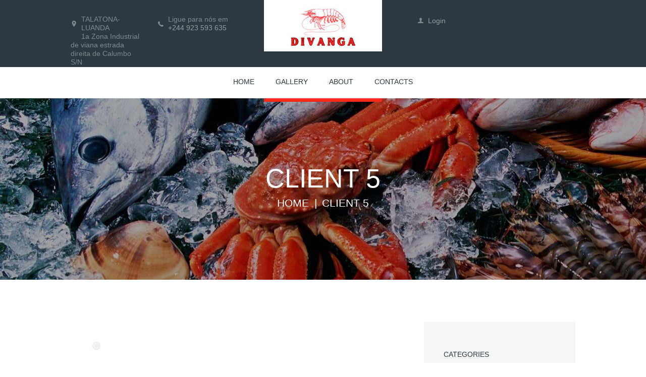

--- FILE ---
content_type: text/css
request_url: https://divangagroup.com/wp-content/themes/seafood-company/css/responsive.css
body_size: 18646
content:
@charset "utf-8";


/* Responsive styles (without sidemenu)
-------------------------------------------------------------- */

@media (min-width: 1440px) and (max-width: 1509px) {
	.post_item_colored .post_featured .post_title {
		font-size: 1.2em;
		line-height: 1.3em;
	}
	.post_item_colored .match_date, .post_item_colored .post_category {
		font-size: 1em;
		line-height: 1.3em;
	}
}

/*
Apple iPhone 5, 5S & 5C 
Apple iPod Touch (5th generation)
*/
/* With side menu
@media (min-width: 1510px) and (max-width: 1679px) {
*/
/* Without side menu */
@media (min-width: 1263px) and (max-width: 1439px) {

	/* Body sizes */
	.body_style_boxed .page_wrap {		width:1060px; }
	.slider_boxed, .content_wrap, .content_container {	width:1000px; }

	/* Content and Sidebar */
	.sidebar_show .content { width: 670px; }
	.sidebar { 				 width: 300px; }
	
	/* Fullwide or Fullscreen with sidebar */
	.body_style_fullwide.sidebar_right .content, .body_style_fullscreen.sidebar_right .content { padding-right: 330px; }
	.body_style_fullwide.sidebar_right .sidebar, .body_style_fullscreen.sidebar_right .sidebar { margin-left: -300px; }
	.body_style_fullwide.sidebar_left  .content, .body_style_fullscreen.sidebar_left  .content { padding-left:  330px; }
	.body_style_fullwide.sidebar_left  .sidebar, .body_style_fullscreen.sidebar_left  .sidebar { margin-right:-300px; }

	/* WooCommerce: Content and Sidebar */
	.woocommerce.sidebar_show .content { width: 690px; }
	.woocommerce .sidebar { 			 width: 280px; }

	/* WooCommerce: Fullwide or Fullscreen with sidebar */
	.woocommerce.body_style_fullwide.sidebar_right .content, .woocommerce.body_style_fullscreen.sidebar_right .content { padding-right: 310px; }
	.woocommerce.body_style_fullwide.sidebar_right .sidebar, .woocommerce.body_style_fullscreen.sidebar_right .sidebar { margin-left: -280px; }
	.woocommerce.body_style_fullwide.sidebar_left  .content, .woocommerce.body_style_fullscreen.sidebar_left  .content { padding-left:  310px; }
	.woocommerce.body_style_fullwide.sidebar_left  .sidebar, .woocommerce.body_style_fullscreen.sidebar_left  .sidebar { margin-right:-280px; }


	/* Top Panel */
	.top_panel_style_1 .contact_field {
		text-align:center;
		margin-top:1.5em;
	}
	.top_panel_style_1 .contact_field .contact_icon {
		float: none;
		margin-right:auto;
		margin-left:auto;
		margin-bottom:0.3em;
	}
	
	/* Posts layouts */
	.post_item_colored .post_category {
		max-height:1.2em;
		overflow:hidden;
	}
	.post_item_colored .post_descr .post_price {
		margin-top: 1.2em;
	}
	.sc_scroll_horizontal .sc_blogger .isotope_item,
	.sc_scroll_horizontal .sc_blogger [class*=column-],
	.sc_blogger .sc_scroll_horizontal .isotope_item,
	.sc_blogger .sc_scroll_horizontal [class*=column-] {
		width: 343px;
	}
	.sc_scroll_horizontal .sc_blogger .isotope_column_2,
	.sc_scroll_horizontal .sc_blogger .column-1_2,
	.sc_blogger .sc_scroll_horizontal .isotope_column_2,
	.sc_blogger .sc_scroll_horizontal .column-1_2 {
		width: 515px;
	}
	.sc_scroll_horizontal .sc_blogger .isotope_column_4,
	.sc_scroll_horizontal .sc_blogger .column-1_4,
	.sc_blogger .sc_scroll_horizontal .isotope_column_4,
	.sc_blogger .sc_scroll_horizontal .column-1_4 {
		width: 257px;
	}
	
	/* Shortcodes */
	.sc_matches_next {
		width: 35%;
	}
	.sc_matches_current {
		width: 65%;
	}
	.sc_matches_next, .sc_matches_current {
		padding: 2.5em 2.5em 1em;
	}
	.sc_matches.style_matches-1 .sc_matches_title {
		font-size: 2.5714em;
	}
	.sc_matches.style_matches-1 .sc_matches_descr {
		font-size:1.2857em;
	}
	.type_player.post_item_colored .player_info {
		font-size:0.9em;
	}
	.sc_matches.style_matches-2 .sc_match_info .name {
		width:8em;
	}
	
	/* Widgets */
	.widget_area .sc_tabs.sc_tabs_style_2 .sc_tabs_titles li + li {
		margin-left:0.4em;
	}
	.widget_area .sc_tabs.sc_tabs_style_2 .sc_tabs_titles li a {
		padding: 2px 0.5em;
	}
	
	/* Widget Recent News */
	.sc_recent_news_style_news-announce .post_size_full {	height: 372px; }
	.sc_recent_news_style_news-announce .post_size_big {	height: 186px; }
	.sc_recent_news_style_news-announce .post_size_medium {	height: 93px;  }
	.sc_recent_news_style_news-announce .post_size_small {	height: 93px; }
	body.sidebar_hide .sc_recent_news_style_news-announce .post_size_full {	height: 560px; }
	body.sidebar_hide .sc_recent_news_style_news-announce .post_size_big {	height: 280px;  }
	body.sidebar_hide .sc_recent_news_style_news-announce .post_size_medium,
	body.sidebar_hide .sc_recent_news_style_news-announce .post_size_small {	height: 140px;  }
	.sc_recent_news_style_news-announce .post_size_medium .post_title,
	.sc_recent_news_style_news-announce .post_size_small .post_title {	font-size: 1.2em; }



	.sidebar_outer_logo .logo_main, .top_panel_wrap .logo_main, .top_panel_wrap .logo_fixed {
		height: auto!important;
	}
	.top_panel_wrap .contact_field {
		margin-top: 1.75em;
	}
	.top_panel_wrap .contact_field.menu_user_nav {
		margin-top: 2.15em;
	}
	.top_panel_wrap .top_panel_middle .contact_cart {
		margin-top: 2.3em;
	}
	.sc_intro_style_3 {
		padding: 5.2em 2em 5.75em;
	}
	.sc_services_style_services-1.sc_services_type_images .sc_services_item_title {
		font-size: 1.5em;
	}
	.top_panel_style_3.top_panel_wrap .logo {
		max-width: 230px;
	}
	.top_panel_style_3 .menu_main_wrap {
		margin-top: 1.5em;
	}
	.sc_services_style_services-2 .sc_icon {
		margin: 1.5em 0.5em 1.5em 0.5em;
	}
	.top_panel_style_2 .top_panel_middle {
		padding-bottom: 1px;
	}

	.woocommerce .woocommerce-cart-form .shop_table .quantity span {
		width: 1.8em;
	}
}


/* With side menu
@media (min-width: 1366px) and (max-width: 1509px) {
*/
/* Without side menu */
@media (min-width: 1136px) and (max-width: 1262px) {

	html, body {	font-size: 14px; }

	/* Body sizes */
	.body_style_boxed .page_wrap {		width:970px; }
	.slider_boxed, .content_wrap, .content_container {	width:910px; }

	/* Content and Sidebar */
	.sidebar_show .content { width: 610px; }

	/* WooCommerce: Content and Sidebar */
	.woocommerce.sidebar_show .content { width: 630px; }

	/* Posts layouts */
	.sc_scroll_horizontal .sc_blogger .isotope_item,
	.sc_scroll_horizontal .sc_blogger [class*=column-],
	.sc_blogger .sc_scroll_horizontal .isotope_item,
	.sc_blogger .sc_scroll_horizontal [class*=column-] {
		width: 313px;
	}
	.sc_scroll_horizontal .sc_blogger .isotope_column_2,
	.sc_scroll_horizontal .sc_blogger .column-1_2,
	.sc_blogger .sc_scroll_horizontal .isotope_column_2,
	.sc_blogger .sc_scroll_horizontal .column-1_2 {
		width: 470px;
	}
	.sc_scroll_horizontal .sc_blogger .isotope_column_4,
	.sc_scroll_horizontal .sc_blogger .column-1_4,
	.sc_blogger .sc_scroll_horizontal .isotope_column_4,
	.sc_blogger .sc_scroll_horizontal .column-1_4 {
		width: 235px;
	}
	.sc_recent_news_style_news-announce .post_size_full {	height: 344px; }
	.sc_recent_news_style_news-announce .post_size_big {	height: 172px; }
	.sc_recent_news_style_news-announce .post_size_medium {	height: 86px;  }
	.sc_recent_news_style_news-announce .post_size_small {	height: 86px; }
	body.sidebar_hide .sc_recent_news_style_news-announce .post_size_full {	height: 512px; }
	body.sidebar_hide .sc_recent_news_style_news-announce .post_size_big {	height: 256px;  }
	body.sidebar_hide .sc_recent_news_style_news-announce .post_size_medium,
	body.sidebar_hide .sc_recent_news_style_news-announce .post_size_small {	height: 128px;  }
	.sc_recent_news_style_news-announce .post_size_medium .post_title,
	.sc_recent_news_style_news-announce .post_size_small .post_title {	font-size: 1.2em; }



	.sidebar_outer_logo .logo_main, .top_panel_wrap .logo_main, .top_panel_wrap .logo_fixed {
		height: auto!important;
	}
	.top_panel_wrap .contact_field {
		margin-top: 1.6em;
	}
	.top_panel_wrap .contact_field.menu_user_nav {
		margin-top: 1.7em;
	}
	.top_panel_wrap .top_panel_middle .contact_cart {
		margin-top: 1.7em;
	}
	.sc_intro_style_3 {
		padding: 5.2em 2em 5.75em;
	}
	.sc_services_style_services-1.sc_services_type_images .sc_services_item_title {
		font-size: 1.5em;
	}
	.top_panel_style_3.top_panel_wrap .logo {
		max-width: 200px;
	}
	.top_panel_style_3 .menu_main_wrap {
		margin-top: 1.5em;
	}
	.sc_services_style_services-2 .sc_icon {
		margin: 1.5em 0.5em 1.5em 0.5em;
	}

	.woocommerce .woocommerce-cart-form .shop_table .quantity span {
		width: 1.8em;
	}
}


/* With side menu
@media (min-width: 1280px) and (max-width: 1365px) {
*/
/* Without side menu */
@media (min-width: 1024px) and (max-width: 1135px) {

	/* Body sizes */
	.body_style_boxed .page_wrap {		width:100%; }
	.slider_boxed, .content_wrap, .content_container {	width:964px; }

	/* Content and Sidebar */
	.sidebar_show .content { width: 664px; }

	/* WooCommerce: Content and Sidebar */
	.woocommerce.sidebar_show .content { width: 684px; }

	/* Posts layouts */
	.sc_scroll_horizontal .sc_blogger .isotope_item,
	.sc_scroll_horizontal .sc_blogger [class*=column-],
	.sc_blogger .sc_scroll_horizontal .isotope_item,
	.sc_blogger .sc_scroll_horizontal [class*=column-] {
		width: 331px;
	}
	.sc_scroll_horizontal .sc_blogger .isotope_column_2,
	.sc_scroll_horizontal .sc_blogger .column-1_2,
	.sc_blogger .sc_scroll_horizontal .isotope_column_2,
	.sc_blogger .sc_scroll_horizontal .column-1_2 {
		width: 497px;
	}
	.sc_scroll_horizontal .sc_blogger .isotope_column_4,
	.sc_scroll_horizontal .sc_blogger .column-1_4,
	.sc_blogger .sc_scroll_horizontal .isotope_column_4,
	.sc_blogger .sc_scroll_horizontal .column-1_4 {
		width: 248px;
	}
	.sc_recent_news_style_news-announce .post_size_full {	height: 372px; }
	.sc_recent_news_style_news-announce .post_size_big {	height: 186px; }
	.sc_recent_news_style_news-announce .post_size_medium {	height: 93px;  }
	.sc_recent_news_style_news-announce .post_size_small {	height: 93px; }
	body.sidebar_hide .sc_recent_news_style_news-announce .post_size_full {	height: 540px; }
	body.sidebar_hide .sc_recent_news_style_news-announce .post_size_big {	height: 270px;  }
	body.sidebar_hide .sc_recent_news_style_news-announce .post_size_medium,
	body.sidebar_hide .sc_recent_news_style_news-announce .post_size_small {	height: 135px;  }
	.sc_recent_news_style_news-announce .post_size_medium .post_title,
	.sc_recent_news_style_news-announce .post_size_small .post_title {	font-size: 1.2em; }


	.sidebar_outer_logo .logo_main, .top_panel_wrap .logo_main, .top_panel_wrap .logo_fixed {
		height: auto!important;
	}
	.top_panel_wrap .contact_field {
		margin-top: 1.6em;
	}
	.top_panel_wrap .contact_field.menu_user_nav {
		margin-top: 1.8em;
	}
	.top_panel_wrap .top_panel_middle .contact_cart {
		margin-top: 2em;
	}
	.sc_intro_style_3 {
		padding: 5.2em 2em 5.75em;
	}
	.sc_services_style_services-1.sc_services_type_images .sc_services_item_title {
		font-size: 1.5em;
	}
	.top_panel_style_3.top_panel_wrap .logo {
		max-width: 200px;
	}
	.top_panel_style_3 .menu_main_wrap {
		margin-top: 1.2em;
	}
	.sc_services_style_services-2 .sc_icon {
		margin: 1.5em 0.5em 1.5em 0.5em;
	}
	.top_panel_middle .sidebar_cart {
		right: 0;
		left: auto;
	}
	.top_panel_middle .sidebar_cart::after, .menu_user_nav > li > ul::after {
		right: 1.5em;
		left: auto;
	}
	.menu_user_nav > li > ul.sidebar_cart {
		right: 0;
		left: auto;
	}

	.woocommerce .woocommerce-cart-form .shop_table .quantity span {
		width: 2.8em;
	}

	.woocommerce .widget_shopping_cart .cart_list li a.remove, .woocommerce.widget_shopping_cart .cart_list li a.remove{
		right: 10px;
	}

	.top_panel_wrap .widget_shopping_cart ul.cart_list > li > a:not(.remove){
		padding-right: 2em;
	}

	.sc_section_content_wrap > h2{
		font-size: 2.4em;
	}

	ul{
		padding-left: 5px;
	}
}


/* With side menu
@media (min-width: 960px) and (max-width: 1279px) {
*/
/* Without side menu */
@media (min-width: 960px) and (max-width: 1023px) {

	/* Body sizes */
	.body_style_boxed .page_wrap {		width:100%; }
	.slider_boxed, .content_wrap, .content_container {	width:900px; }

	/* Content and Sidebar */
	.sidebar_show .content { width: 600px; }

	/* WooCommerce: Content and Sidebar */
	.woocommerce.sidebar_show .content { width: 620px; }

	/* Main Slider */
	.slider_over_content .sc_form_message textarea {
		min-height: 8em;
	}

	/* Posts layouts */
	.sc_scroll_horizontal .sc_blogger .isotope_item,
	.sc_scroll_horizontal .sc_blogger [class*=column-],
	.sc_blogger .sc_scroll_horizontal .isotope_item,
	.sc_blogger .sc_scroll_horizontal [class*=column-] {
		width: 310px;
	}
	.sc_scroll_horizontal .sc_blogger .isotope_column_2,
	.sc_scroll_horizontal .sc_blogger .column-1_2,
	.sc_blogger .sc_scroll_horizontal .isotope_column_2,
	.sc_blogger .sc_scroll_horizontal .column-1_2 {
		width: 465px;
	}
	.sc_scroll_horizontal .sc_blogger .isotope_column_4,
	.sc_scroll_horizontal .sc_blogger .column-1_4,
	.sc_blogger .sc_scroll_horizontal .isotope_column_4,
	.sc_blogger .sc_scroll_horizontal .column-1_4 {
		width: 232px;
	}
	.sc_recent_news_style_news-announce .post_size_full {	height: 336px; }
	.sc_recent_news_style_news-announce .post_size_big {	height: 168px; }
	.sc_recent_news_style_news-announce .post_size_medium {	height: 84px;  }
	.sc_recent_news_style_news-announce .post_size_small {	height: 84px; }
	body.sidebar_hide .sc_recent_news_style_news-announce .post_size_full {	height: 504px; }
	body.sidebar_hide .sc_recent_news_style_news-announce .post_size_big {	height: 252px;  }
	body.sidebar_hide .sc_recent_news_style_news-announce .post_size_medium,
	body.sidebar_hide .sc_recent_news_style_news-announce .post_size_small {	height: 126px;  }
	.sc_recent_news_style_news-announce .post_size_medium .post_title,
	.sc_recent_news_style_news-announce .post_size_small .post_title {	font-size: 1.2em; }



	.sidebar_outer_logo .logo_main, .top_panel_wrap .logo_main, .top_panel_wrap .logo_fixed {
		height: auto!important;
	}
	.top_panel_wrap .contact_field {
		margin-top: 1.6em;
	}
	.top_panel_wrap .contact_field.menu_user_nav {
		margin-top: 1.8em;
	}
	.top_panel_wrap .top_panel_middle .contact_cart {
		margin-top: 2em;
	}
	.sc_intro_style_3 {
		padding: 5.2em 2em 5.75em;
	}
	.sc_services_style_services-1.sc_services_type_images .sc_services_item_title {
		font-size: 1.5em;
	}
	.top_panel_style_3.top_panel_wrap .logo {
		max-width: 200px;
	}
	.top_panel_style_3 .menu_main_wrap {
		margin-top: 1.2em;
	}
	.sc_services_style_services-2 .sc_icon {
		margin: 1.5em 0.5em 1.5em 0.5em;
	}
	.top_panel_middle .sidebar_cart {
		right: 0;
		left: auto;
	}
	.top_panel_middle .sidebar_cart::after, .menu_user_nav > li > ul::after {
		right: 1.5em;
		left: auto;
	}
	.menu_user_nav > li > ul.sidebar_cart {
		right: 0;
		left: auto;
	}
	.woocommerce ul.products li.product .woocommerce-loop-category__title,
	.woocommerce ul.products li.product .woocommerce-loop-product__title,
	.woocommerce ul.products li.product h3,
	.woocommerce-page ul.products li.product h3 {
	    font-size: 1.5em;
	}

	.woocommerce .woocommerce-cart-form .shop_table .quantity span {
		width: 2.8em;
	}

	.sc_section_content_wrap > h2{
		font-size: 2.4em;
	}

	ul{
		padding-left: 5px;
	}
}


/*
Apple iPhone 4 & 4S
Apple iPod Touch (4th generation)
*/
/* With side menu
@media (min-width: 960px) and (max-width: 1509px) {
*/
/* Without side menu */
@media (min-width: 960px) and (max-width: 1262px) {

	html, body {	font-size: 13px; }
	h1 { font-size:3em; }		/* 39px */
	h2 { font-size:2.3077em; }	/* 30px */
	h3 { font-size:2.3077em; }	/* 30px */
	h4 { font-size:1.3846em; }	/* 18px */
	h5 { font-size:1.2308em; }	/* 16px */
	h6 { font-size:1em; }		/* 13px */

	.sidebar { 				 width: 270px; }
	
	/* Fullwide or Fullscreen with sidebar */
	.body_style_fullwide.sidebar_right .content, .body_style_fullscreen.sidebar_right .content { padding-right: 300px; }
	.body_style_fullwide.sidebar_right .sidebar, .body_style_fullscreen.sidebar_right .sidebar { margin-left: -270px; }
	.body_style_fullwide.sidebar_left  .content, .body_style_fullscreen.sidebar_left  .content { padding-left:  300px; }
	.body_style_fullwide.sidebar_left  .sidebar, .body_style_fullscreen.sidebar_left  .sidebar { margin-right:-270px; }

	/* WooCommerce: Content and Sidebar */
	.woocommerce .sidebar { 			 width: 250px; }

	/* WooCommerce: Fullwide or Fullscreen with sidebar */
	.woocommerce.body_style_fullwide.sidebar_right .content, .woocommerce.body_style_fullscreen.sidebar_right .content { padding-right: 280px; }
	.woocommerce.body_style_fullwide.sidebar_right .sidebar, .woocommerce.body_style_fullscreen.sidebar_right .sidebar { margin-left: -250px; }
	.woocommerce.body_style_fullwide.sidebar_left  .content, .woocommerce.body_style_fullscreen.sidebar_left  .content { padding-left:  280px; }
	.woocommerce.body_style_fullwide.sidebar_left  .sidebar, .woocommerce.body_style_fullscreen.sidebar_left  .sidebar { margin-right:-250px; }


	/* Top Panel */
	.top_panel_style_1 .contact_field {
		text-align:center;
		margin-top:1.5em;
	}
	.top_panel_style_1 .contact_field .contact_icon {
		float: none;
		margin-right:auto;
		margin-left:auto;
		margin-bottom:0.3em;
	}
	
	/* Posts layouts */
	.isotope_filters a {
		font-size:0.8461em;
	}

	.post_item_colored .post_category {
		max-height:1.2em;
		overflow:hidden;
	}
	.post_item_colored .post_descr .post_price {
		margin-top: 1.2em;
	}
	.post_item_colored .post_featured .post_title {
		font-size:1.2857em;
	}
	
	/* Post parts */
	.post_info {
		font-size:0.8461em;
	}
	.post_info {
		font-size:0.8461em;
	}
	.post_rating .reviews_star {
		font-size:1em;
	}
	.post_item_colored .post_category {
		font-size:1em;
		margin:0 0 0.4em;
	}
	.post_item_colored .post_descr .post_price_period {
		font-size:1em;
	}
	.post_item_colored .post_descr .post_price_value {
		font-size:1.3846em;
	}

	/* Widgets */
	.widget_area .post_item .post_info {
		font-size:0.7692em;
	}
	.widget_area .widget_tag_cloud a {
		font-size:0.8461em !important;
	}
	.widget_area .widget_calendar .weekday {
		font-size:0.8461em;
	}
	.widget_area .sc_tabs.sc_tabs_style_2 .sc_tabs_titles li + li {
		margin-left:0.4em;
	}
	.widget_area .sc_tabs.sc_tabs_style_2 .sc_tabs_titles li a {
		padding: 2px 0.25em;
	}

	/* Footer */
	.contacts_wrap .contacts_address {
		font-size: 1em;
	}

	
	/* Woocommerce */
	.woocommerce .widget_price_filter .price_label {
		font-size: 1em;
	}
	.woocommerce ul.products li.product .price, .woocommerce-page ul.products li.product .price {
		font-size: 1em;
	}
	.top_panel_wrap .widget_shopping_cart ul.cart_list > li > a:not(.remove) {
		margin-top:-0.15em;
	}

	/* Shortcodes */
	.sc_googlemap {
		max-height:350px;
	}
	.sc_googlemap_content {
		position:static;
		width: auto;
	}
	
	/* Matches and Players*/
	.sc_matches_next {
		width: 35%;
	}
	.sc_matches_current {
		width: 65%;
	}
	.sc_matches_next, .sc_matches_current {
		padding: 2.5em 2.5em 1em;
	}
	.match_block .match_score {
		font-size: 3em;
	}
	.sc_matches.style_matches-1 .sc_matches_title {
		font-size: 2.5714em;
	}
	.sc_matches.style_matches-1 .sc_matches_descr {
		font-size:1.2857em;
	}
	.sc_matches.style_matches-2 .sc_match_info .name {
		width:6em;
	}
	.post_item_colored .match_date, .post_item_colored .post_category {
		font-size: 1.0769em;
		line-height:1.2em;
		margin-bottom:0.4em;
	}
	.type_player.post_item_colored .player_info {
		line-height:1.25em;
	}
	.post_item_single_players .player_content {
		padding-top:2.5em;
	}

	.sc_testimonial_content {
		font-size:1.25em;
	}
	.sc_testimonial_author {
		font-size: 1em;
	}
}



/*
Sony Xperia
LG Optimus
Blackberry Storm 3, Torch 9850 & Torch 9860
Nokia Lumia 610, 710 & 800
HTC Desire, Desire Z, Desire S & One V
Samsung Galaxy
*/
@media (min-width: 768px) and (max-width: 959px) {

	html, body {	font-size: 13px; }
	h1 { font-size:3em; }		/* 39px */
	h2 { font-size:2.3077em; }	/* 30px */
	h3 { font-size:2.3077em; }	/* 30px */
	h4 { font-size:1.3846em; }	/* 18px */
	h5 { font-size:1.2308em; }	/* 16px */
	h6 { font-size:1em; }		/* 13px */

	/* Body sizes */
	.body_style_boxed .page_wrap {		width:100%; }
	.slider_boxed, .content_wrap, .content_container {	width:708px; }

	/* Content and Sidebar */
	.sidebar_show .content { width: 100%; float: none; }
	.sidebar_show .sidebar { width: 100%; float: none; margin-top: 6em; }
	
	/* Fullwide or Fullscreen with sidebar */
	.body_style_fullwide.sidebar_right .content, .body_style_fullscreen.sidebar_right .content { padding-right: 0 !important; }
	.body_style_fullwide.sidebar_right .sidebar, .body_style_fullscreen.sidebar_right .sidebar { margin-left: 0 !important; }
	.body_style_fullwide.sidebar_left  .content, .body_style_fullscreen.sidebar_left  .content { padding-left:  0 !important; }
	.body_style_fullwide.sidebar_left  .sidebar, .body_style_fullscreen.sidebar_left  .sidebar { margin-right:0 !important; }

	/* WooCommerce: Content and Sidebar */
	.woocommerce.sidebar_show .content { width: 100%; float: none; }
	.woocommerce .sidebar { 			 width: 100%; float: none; margin-top: 6em; }

	/* Main Slider */
	.slider_over_content .sc_form_message textarea {
		min-height: 7em;
	}
	.slider_over_content .sc_form .sc_form_item input[type="text"],
	.slider_over_content .sc_form .sc_form_item select,
	.slider_over_content .sc_form .sc_form_item textarea {
		padding: 0.6em 1em;
	}
	
	.sidebar aside {
		display: inline-block;
		vertical-align:top;
		width:31%;
		margin-left:3.5%;
		-webkit-box-sizing: border-box;
		-moz-box-sizing: border-box;
		box-sizing: border-box;
	}
	.sidebar aside+aside {
		margin-top:0;
	}
	.sidebar aside:nth-child(3n+1) {
		margin-left:0;
	}
	.sidebar aside:nth-child(3n+4),
	.sidebar aside:nth-child(3n+5),
	.sidebar aside:nth-child(3n+6) {
		margin-top:2em;
	}

	.gallery.gallery-columns-9 .gallery-item {	width: 20% !important; }
	.gallery.gallery-columns-8 .gallery-item {	width: 20% !important; }
	.gallery.gallery-columns-7 .gallery-item {	width: 20% !important; }
	.gallery.gallery-columns-6 .gallery-item {	width: 20% !important; }
	
	/* Top Panel */
	.top_panel_top_user_area {
		float:none;
		clear:both;
		width:100%;
	}
	.top_panel_top_socials {
		float:left;
		margin-left:0;
		margin-right:4.5em;
	}
	.top_panel_style_1 .contact_field {
		text-align:center;
		margin-top:1.5em;
		margin-bottom:1.5em;
	}
	.top_panel_style_1 .contact_field .contact_icon {
		float: none;
		margin-right:auto;
		margin-left:auto;
		margin-bottom:0.3em;
	}
	
	/* Login and Register */
	.popup_wrap {
		top: 50%;
		left: 50%;
		-webkit-transform:translate(-50%, -50%);
		   -moz-transform:translate(-50%, -50%);
			-ms-transform:translate(-50%, -50%);
				transform:translate(-50%, -50%);
	}
	
	/* Posts layouts */
	.isotope_filters a {
		font-size:0.8461em;
	}

	.post_item_colored .post_category {
		max-height:1.2em;
		overflow:hidden;
	}
	.post_item_colored .post_descr .post_price {
		margin-top: 1.2em;
	}
	.post_item_colored .post_info_wrap .post_button + .post_button {
		margin-left:0.4em;
	}

	.sc_scroll_horizontal .sc_blogger .isotope_item,
	.sc_scroll_horizontal .sc_blogger [class*=column-],
	.sc_blogger .sc_scroll_horizontal .isotope_item,
	.sc_blogger .sc_scroll_horizontal [class*=column-] {
		width: 246px;
	}
	.sc_scroll_horizontal .sc_blogger .isotope_column_2,
	.sc_scroll_horizontal .sc_blogger .column-1_2,
	.sc_blogger .sc_scroll_horizontal .isotope_column_2,
	.sc_blogger .sc_scroll_horizontal .column-1_2 {
		width: 369px;
	}

	/* Post parts */
	.post_info {
		font-size:0.8461em;
	}
	.post_info {
		font-size:0.8461em;
	}
	.post_rating .reviews_star {
		font-size:1em;
	}
	.post_item_colored .post_category {
		font-size:1em;
		margin:0 0 0.4em;
	}
	.post_item_colored .post_descr .post_price_period {
		font-size:1em;
	}
	.post_item_colored .post_descr .post_price_value {
		font-size:1.3846em;
	}
	
	/* Widgets */
	.widget_area .post_item .post_info {
		font-size:0.7692em;
	}
	.widget_area .widget_tag_cloud a {
		font-size:0.8461em !important;
	}
	.widget_area .widget_calendar .weekday {
		font-size:0.8461em;
	}
	.widget_area .reviews_block .reviews_summary .reviews_criteria {
		font-size:0.7692em;
	}
	.widget_area .sc_tabs.sc_tabs_style_2 .sc_tabs_titles li + li {
		margin-left:0.4em;
	}
	.widget_area .sc_tabs.sc_tabs_style_2 .sc_tabs_titles li a {
		padding: 2px 0.5em;
	}
	.sc_recent_news_style_news-announce .post_item {		float:none; }
	.sc_recent_news_style_news-announce .post_size_full {	width: 100%; height: 198px; }
	.sc_recent_news_style_news-announce .post_size_big {	width: 100%; height: 198px; }
	.sc_recent_news_style_news-announce .post_size_medium {	width: 100%; height: 198px;  }
	.sc_recent_news_style_news-announce .post_size_small {	width: 100%; height: 198px; }
	body.sidebar_hide .sc_recent_news_style_news-announce .post_size_full {	width: 100%; height: 198px; }
	body.sidebar_hide .sc_recent_news_style_news-announce .post_size_big {	width: 100%; height: 198px;  }
	body.sidebar_hide .sc_recent_news_style_news-announce .post_size_medium,
	body.sidebar_hide .sc_recent_news_style_news-announce .post_size_small {	width: 100%; height: 198px;  }
	.sc_recent_news_style_news-announce .post_size_full .post_featured { max-height: 100%; }
	.sc_recent_news_style_news-announce .post_size_big .post_featured { max-height: 100%; }
	.sc_recent_news_style_news-announce .post_size_medium .post_featured { max-height: 100%; }
	.sc_recent_news_style_news-announce .post_size_small .post_featured { max-height: 100%; }

	/* Footer */
	.contacts_wrap .contacts_address {
		font-size: 1em;
	}

	/* Shortcodes */	
	.sc_promo_block {
		min-width: 50%;
	}
	.sc_promo_block_inner {
		padding: 3.5em;
	}
	.sc_googlemap {
		max-height:350px;
	}
	.sc_googlemap_content {
		position:static;
		width: auto;
	}
	.popup_menuitem > .sc_menuitems_wrap {
		width: 600px;
	}
	
	/* Matches and Players */
	.sc_matches_next, .sc_matches_current {
		float:none;
		width: 100%;
		padding: 2.5em 2.5em 1em;
	}
	.match_block .match_score {
		font-size: 3em;
	}
	.sc_matches.style_matches-1 .sc_matches_title {
		font-size: 2.5714em;
	}
	.sc_matches.style_matches-1 .sc_matches_descr {
		font-size:1.2857em;
	}
	.sc_matches.style_matches-2 .sc_matches_next .sc_matches_list {
		float:none;
		width: 100%;
	}
	.sc_matches.style_matches-2 .sc_match_info {
		text-align:center;
	}
	.sc_matches.style_matches-2 .sc_match_info .name {
		width:10em;
	}
	.post_item_colored .match_date, .post_item_colored .post_category {
		font-size: 1.0769em;
		line-height:1.2em;
		margin-bottom:0.4em;
	}
	.type_player.post_item_colored .player_info {
		line-height:1.4em;
	}
	.post_item_single_players .player_content {
		padding-top:2.5em;
	}

	input[type="submit"], input[type="button"], button, .sc_button {
		padding: 0.75em;
	}
	.sc_testimonial_content {
		font-size:1.25em;
	}
	.sc_testimonial_author {
		font-size: 1em;
	}


	/* Woocommerce */
	.woocommerce .widget_price_filter .price_label {
		font-size: 1em;
	}
	.woocommerce ul.products li.product .price, .woocommerce-page ul.products li.product .price {
		font-size: 1em;
	}
	.top_panel_wrap .widget_shopping_cart ul.cart_list > li > a:not(.remove) {
		margin-top:-0.15em;
	}
	.woocommerce table.cart img, .woocommerce #content table.cart img, .woocommerce-page table.cart img, .woocommerce-page #content table.cart img {
		width: 60px;
	}
	.woocommerce table.cart td, .woocommerce #content table.cart td, .woocommerce-page table.cart td, .woocommerce-page #content table.cart td {
		padding: 8px;
	}
	.woocommerce #content table.cart td.actions .coupon, .woocommerce table.cart td.actions .coupon, .woocommerce-page #content table.cart td.actions .coupon, .woocommerce-page table.cart td.actions .coupon {
		float:left;
	}
	.woocommerce #content table.cart td.actions .button, .woocommerce table.cart td.actions .button, .woocommerce-page #content table.cart td.actions .button, .woocommerce-page table.cart td.actions .button {
		width: auto;
	}
	.woocommerce #content table.cart td.actions > .button, .woocommerce table.cart td.actions > .button, .woocommerce-page #content table.cart td.actions > .button, .woocommerce-page table.cart td.actions > .button {
		float: right;
	}
	.woocommerce ul.products li.product, .woocommerce-page ul.products li.product, .woocommerce-page[class*="columns-"] ul.products li.product, .woocommerce[class*="columns-"] ul.products li.product {
		clear:none !important;
	}
	.woocommerce ul.products li.product:nth-child(2n), .woocommerce-page ul.products li.product:nth-child(2n), .woocommerce-page[class*="columns-"] ul.products li.product:nth-child(2n), .woocommerce[class*="columns-"] ul.products li.product:nth-child(2n) {
		float:left;
	}
	.woocommerce.columns-5 ul.products li.product, .woocommerce-page.columns-5 ul.products li.product,
	.woocommerce .related.products ul.products li.product.column-1_5, .woocommerce-page .related.products ul.products li.product.column-1_5,
	.woocommerce .upcells.products ul.products li.product.column-1_5, .woocommerce-page .upcells.products ul.products li.product.column-1_5,
	.woocommerce ul.products li.product.column-1_5, .woocommerce-page ul.products li.product.column-1_5 {
		width: 33.3333%;
		margin-bottom: 0;
	}
	.woocommerce.columns-6 ul.products li.product, .woocommerce-page.columns-6 ul.products li.product,
	.woocommerce .related.products ul.products li.product.column-1_6, .woocommerce-page .related.products ul.products li.product.column-1_6,
	.woocommerce .upcells.products ul.products li.product.column-1_6, .woocommerce-page .upcells.products ul.products li.product.column-1_6,
	.woocommerce ul.products li.product.column-1_6, .woocommerce-page ul.products li.product.column-1_6 {
		width: 33.3333%;
	}

	/* BuddyPress */
	#buddypress #item-nav {
		float:none;
		margin-bottom:2em;
		width:auto;
		display:inline-block;
	}
	#buddypress #item-nav ul {
		overflow:hidden;
	}
	#buddypress #item-nav ul li {
		float:left;
	}

    /* HTML5 Player */
    #myplayer .ttw-music-player .album-cover {
        width: 100%;
        float: none;
		overflow:hidden;
    }
    #myplayer .ttw-music-player .album-cover .img {
		position: static;
		max-height:none;
		margin-top:0;
	}
    #myplayer .ttw-music-player .album-cover img {
		max-width:none;
	}
    #myplayer .ttw-music-player .tracklist {
        position: relative;
        margin-left: 0;
        padding: 0;
        top: 0;
    }
	
	/* Scroll to Top */
	.scroll_to_top {
		right: 1em;
	}
	.scroll_to_top.show {
		bottom: 1em;
	}


	.sidebar_outer_logo .logo_main, .top_panel_wrap .logo_main, .top_panel_wrap .logo_fixed {
		height: auto!important;
	}
	.top_panel_wrap .contact_field {
		margin-top: 1.6em;
	}
	.top_panel_wrap .contact_field.menu_user_nav {
		margin-top: 1.8em;
	}
	.top_panel_wrap .top_panel_middle .contact_cart {
		margin-top: 2em;
	}
	.sc_intro_style_3 {
		padding: 5.2em 2em 5.75em;
	}
	.sc_services_style_services-1.sc_services_type_images .sc_services_item_title {
		font-size: 1.5em;
		min-height: 2.5em;
	}
	.top_panel_style_3.top_panel_wrap .logo {
		max-width: 200px;
	}
	.top_panel_style_3 .menu_main_wrap {
		margin-top: 1.2em;
	}
	.sc_services_style_services-2 .sc_icon {
		margin: 1em 0.5em 1.5em 0.5em;
		width: 3em;
		height: 3em;
		line-height: 3em;
	}
	.top_panel_middle .sidebar_cart {
		right: 0;
		left: auto;
	}
	.column-6_11 {
		width: 62%;
	}
	.top_panel_middle .sidebar_cart::after, .menu_user_nav > li > ul::after {
		right: 1.5em;
		left: auto;
	}
	.menu_user_nav > li > ul.sidebar_cart {
		right: 0;
		left: auto;
	}
	.woocommerce ul.products li.product .woocommerce-loop-category__title,
	.woocommerce ul.products li.product .woocommerce-loop-product__title,
	.woocommerce ul.products li.product h3,
	.woocommerce-page ul.products li.product h3 {
	    font-size: 1.5em;
	}
	.banners_section .column-1_4 {
		width: 50%;
	}
	.banners_section .sc_section,
	.banners_section .sc_section .sc_section_content {
		height: 250px!important;
	}
	.sc_services_item .sc_icon::before {
		font-size: 1.5em;
	}
	.sc_services_style_services-2 .sc_services_item_content {
		padding: 1.75em 1em 1.8em;
	}
	.sc_intro .sc_intro_style_2 .sc_intro_buttons > .sc_item_button a {
		padding: 0.9em 0.6em 0.85em;
	}

	.sc_services_style_services-2 .sc_services_item_title {
		min-height: 2.1em;
	}
	.footer_wrap .widget_nav_menu ul.menu li {
		width: 49%;
	}
	.vc_custom_1472540319864 {
		background-position: 100% 100%;
	}
	.post_item_classic .post_title, .post_item_masonry .post_title {
		min-height: 2.5em;
	}
	.banners_section .sc_section .sc_section_content .sc_title {
		margin-top: 5.5rem!important;
	}
	.sc_intro {
		padding: 2.05em 2em 2.05em;
	}
	.sc_price_block .sc_price_block_money {
		padding-top: 2.2em;
		padding-bottom: 1.5em;
	}
	.sc_price_block .sc_price_block_description {
		padding: 0 2em;
	}
	.widget_area .widget_calendar table {
		font-size: 0.9em;
	}
	.sc_price_block .sc_price_block_title {
		font-size: 1.8em;
	}
	.woocommerce-page .shop_mode_list ul.products li.product .post_featured {
		margin-top: 3em;
	}
	.sidebar aside {
		padding: 3em 1.8em 2.2em;
	}

	.woocommerce .shop_table .product-remove {
		overflow: hidden;
	}
	.woocommerce .shop_table a.remove {
		margin: 0;
		float: right;
	}
	.isotope_wrap .isotope_item_portfolio.isotope_item .ih-item .info {
		font-size: 0.8em;
	}

	.woocommerce .products .post_item_wrap:before {
		content: '';
		display: block;
		width: 100%;
		height: 100%;
		left: 0;
		top: 0;
		position: absolute;
		z-index: 10;
	}
	.woocommerce ul.products li.product .post_item_wrap:hover .add_to_cart_button, .related.products ul.products li.product .post_item_wrap:hover .add_to_cart_button, .woocommerce-page .shop_mode_thumbs ul.products li.product .post_item_wrap:hover .add_to_cart_button {
		z-index:11;
	}
	.woocommerce #content table.cart td.actions, .woocommerce table.cart td.actions, .woocommerce-page #content table.cart td.actions, .woocommerce-page table.cart td.actions {
		overflow: hidden;
	}
	.woocommerce ul.products li.product .woocommerce-loop-category__title,
	.woocommerce ul.products li.product .woocommerce-loop-product__title,
	.woocommerce ul.products li.product h3,
	.woocommerce-page ul.products li.product h3 {
	    position: relative;
	    z-index: 11;
	}

	.woocommerce .woocommerce-cart-form .shop_table .quantity {
		width: 70%;
	}

	.woocommerce .woocommerce-cart-form .shop_table .quantity span {
		width: 2.8em;
	}

	ul{
		padding-left: 5px;
	}
}

@media (max-width: 767px) {

    /* WooCommerce */
    .woocommerce ul.products,
    .woocommerce-page ul.products {
        margin-right: -20px;
    }

    .woocommerce ul.products li.product,
    .woocommerce-page ul.products li.product,
    .woocommerce ul.products[class*="columns-"] li.product,
    .woocommerce-page ul.products[class*="columns-"] li.product,
    .woocommerce[class*="columns-"] ul.products li.product,
    .woocommerce-page[class*="columns-"] ul.products li.product {
        padding: 0 20px 20px 0;
    }

    .woocommerce.columns-3 ul.products li.product,
    .woocommerce-page.columns-3 ul.products li.product,
    .woocommerce ul.products.columns-3 li.product,
    .woocommerce-page ul.products.columns-3 li.product,
    .woocommerce ul.products li.product.column-1_3,
    .woocommerce-page ul.products li.product.column-1_3,
    .woocommerce .related.products ul.products.columns-3 li.product,
    .woocommerce-page .related.products ul.products.columns-3 li.product,
    .woocommerce .related.products ul.products li.product.column-1_3,
    .woocommerce-page .related.products ul.products li.product.column-1_3,
    .woocommerce .upsells.products ul.products.columns-3 li.product,
    .woocommerce-page .upsells.products ul.products.columns-3 li.product,
    .woocommerce .upsells.products ul.products li.product.column-1_3,
    .woocommerce-page .upsells.products ul.products li.product.column-1_3 {
        width: 50%;
    }

    .woocommerce.columns-4 ul.products li.product,
    .woocommerce-page.columns-4 ul.products li.product,
    .woocommerce ul.products.columns-4 li.product,
    .woocommerce-page ul.products.columns-4 li.product,
    .woocommerce ul.products li.product.column-1_4,
    .woocommerce-page ul.products li.product.column-1_4,
    .woocommerce .related.products ul.products.columns-4 li.product,
    .woocommerce-page .related.products ul.products.columns-4 li.product,
    .woocommerce .related.products ul.products li.product.column-1_4,
    .woocommerce-page .related.products ul.products li.product.column-1_4,
    .woocommerce .upsells.products ul.products.columns-4 li.product,
    .woocommerce-page .upsells.products ul.products.columns-4 li.product,
    .woocommerce .upsells.products ul.products li.product.column-1_4,
    .woocommerce-page .upsells.products ul.products li.product.column-1_4 {
        width: 50%;
    }

    .woocommerce.columns-5 ul.products li.product,
    .woocommerce-page.columns-5 ul.products li.product,
    .woocommerce ul.products.columns-5 li.product,
    .woocommerce-page ul.products.columns-5 li.product,
    .woocommerce ul.products li.product.column-1_5,
    .woocommerce-page ul.products li.product.column-1_5,
    .woocommerce .related.products ul.products.columns-5 li.product,
    .woocommerce-page .related.products ul.products.columns-5 li.product,
    .woocommerce .related.products ul.products li.product.column-1_5,
    .woocommerce-page .related.products ul.products li.product.column-1_5,
    .woocommerce .upsells.products ul.products.columns-5 li.product,
    .woocommerce-page .upsells.products ul.products.columns-5 li.product,
    .woocommerce .upsells.products ul.products li.product.column-1_5,
    .woocommerce-page .upsells.products ul.products li.product.column-1_5 {
        width: 50%;
    }

    .woocommerce.columns-6 ul.products li.product,
    .woocommerce-page.columns-6 ul.products li.product,
    .woocommerce ul.products.columns-6 li.product,
    .woocommerce-page ul.products.columns-6 li.product,
    .woocommerce ul.products li.product.column-1_6,
    .woocommerce-page ul.products li.product.column-1_6,
    .woocommerce .related.products ul.products.columns-6 li.product,
    .woocommerce-page .related.products ul.products.columns-6 li.product,
    .woocommerce .related.products ul.products li.product.column-1_6,
    .woocommerce-page .related.products ul.products li.product.column-1_6,
    .woocommerce .upsells.products ul.products.columns-6 li.product,
    .woocommerce-page .upsells.products ul.products.columns-6 li.product,
    .woocommerce .upsells.products ul.products li.product.column-1_6,
    .woocommerce-page .upsells.products ul.products li.product.column-1_6 {
        width: 50%;
    }

    .woocommerce.columns-7 ul.products li.product,
    .woocommerce-page.columns-7 ul.products li.product,
    .woocommerce ul.products.columns-7 li.product,
    .woocommerce-page ul.products.columns-7 li.product,
    .woocommerce ul.products li.product.column-1_7,
    .woocommerce-page ul.products li.product.column-1_7,
    .woocommerce .related.products ul.products.columns-7 li.product,
    .woocommerce-page .related.products ul.products.columns-7 li.product,
    .woocommerce .related.products ul.products li.product.column-1_7,
    .woocommerce-page .related.products ul.products li.product.column-1_7,
    .woocommerce .upsells.products ul.products.columns-7 li.product,
    .woocommerce-page .upsells.products ul.products.columns-7 li.product,
    .woocommerce .upsells.products ul.products li.product.column-1_7,
    .woocommerce-page .upsells.products ul.products li.product.column-1_7 {
        width: 50%;
    }

    .woocommerce.columns-8 ul.products li.product,
    .woocommerce-page.columns-8 ul.products li.product,
    .woocommerce ul.products.columns-8 li.product,
    .woocommerce-page ul.products.columns-8 li.product,
    .woocommerce ul.products li.product.column-1_8,
    .woocommerce-page ul.products li.product.column-1_8,
    .woocommerce .related.products ul.products.columns-8 li.product,
    .woocommerce-page .related.products ul.products.columns-8 li.product,
    .woocommerce .related.products ul.products li.product.column-1_8,
    .woocommerce-page .related.products ul.products li.product.column-1_8,
    .woocommerce .upsells.products ul.products.columns-8 li.product,
    .woocommerce-page .upsells.products ul.products.columns-8 li.product,
    .woocommerce .upsells.products ul.products li.product.column-1_8,
    .woocommerce-page .upsells.products ul.products li.product.column-1_8 {
        width: 50%;
    }


    .woocommerce #content div.product div.summary,
    .woocommerce div.product div.summary,
    .woocommerce-page #content div.product div.summary,
    .woocommerce-page div.product div.summary,
    .woocommerce div.product div.images,
    .woocommerce #content div.product div.images,
    .woocommerce-page div.product div.images,
    .woocommerce-page #content div.product div.images {
        width: 100%;
        float: none;
        padding-left: 0;
    }

}

@media (min-width: 640px) and (max-width: 767px) {

	/* Body sizes */
	.slider_boxed, .content_wrap, .content_container {	width:600px; }
	
	/* Login and Register */
	.popup_wrap {
		top: 50%;
		left: 50%;
		-webkit-transform:translate(-50%, -50%);
		   -moz-transform:translate(-50%, -50%);
			-ms-transform:translate(-50%, -50%);
				transform:translate(-50%, -50%);
	}

	/* Posts layouts */
	.isotope_wrap {
		margin-right:-20px;
	}
	.isotope_wrap .isotope_item {
		padding-right:20px;
		padding-bottom:20px;
		min-width:50%;
	}

	.sc_scroll_horizontal .sc_blogger .isotope_item,
	.sc_scroll_horizontal .sc_blogger [class*=column-],
	.sc_blogger .sc_scroll_horizontal .isotope_item,
	.sc_blogger .sc_scroll_horizontal [class*=column-] {
		width: 206px;
		min-width:0;
	}
	.sc_scroll_horizontal .sc_blogger .isotope_column_2,
	.sc_scroll_horizontal .sc_blogger .column-1_2,
	.sc_blogger .sc_scroll_horizontal .isotope_column_2,
	.sc_blogger .sc_scroll_horizontal .column-1_2 {
		width: 310px;
	}
	.sc_recent_news_style_news-announce .post_item {		float:none; }
	.sc_recent_news_style_news-announce .post_size_full {	width: 100%; height: 168px; }
	.sc_recent_news_style_news-announce .post_size_big {	width: 100%; height: 168px; }
	.sc_recent_news_style_news-announce .post_size_medium {	width: 100%; height: 168px;  }
	.sc_recent_news_style_news-announce .post_size_small {	width: 100%; height: 168px; }
	body.sidebar_hide .sc_recent_news_style_news-announce .post_size_full {	width: 100%; height: 168px; }
	body.sidebar_hide .sc_recent_news_style_news-announce .post_size_big {	width: 100%; height: 168px;  }
	body.sidebar_hide .sc_recent_news_style_news-announce .post_size_medium,
	body.sidebar_hide .sc_recent_news_style_news-announce .post_size_small {	width: 100%; height: 168px;  }
	.sc_recent_news_style_news-announce .post_size_full .post_featured { max-height: 100%; }
	.sc_recent_news_style_news-announce .post_size_big .post_featured { max-height: 100%; }
	.sc_recent_news_style_news-announce .post_size_medium .post_featured { max-height: 100%; }
	.sc_recent_news_style_news-announce .post_size_small .post_featured { max-height: 100%; }

	.popup_menuitem > .sc_menuitems_wrap {
		width: 500px;
	}



	.sidebar_outer_logo .logo_main, .top_panel_wrap .logo_main, .top_panel_wrap .logo_fixed {
		height: auto!important;
	}
	.top_panel_wrap .contact_field {
		margin-top: 1.6em;
	}
	.top_panel_wrap .contact_field.menu_user_nav {
		margin-top: 1.8em;
	}
	.top_panel_wrap .top_panel_middle .contact_cart {
		margin-top: 2em;
	}
	.sc_intro_style_3 {
		padding: 5.2em 2em 5.75em;
	}
	.sc_services_style_services-1.sc_services_type_images .sc_services_item_title {
		font-size: 1.5em;
	}
	.top_panel_style_3.top_panel_wrap .logo {
		max-width: 200px;
	}
	.top_panel_style_3 .menu_main_wrap {
		margin-top: 1.2em;
	}
	.sc_services_style_services-2 .sc_icon {
		margin: 1.5em 0.5em 1.5em 0.5em;
		width: 3em;
		height: 3em;
		line-height: 3em;
	}
	.top_panel_middle .sidebar_cart {
		right: 0;
		left: auto;
	}
	.top_panel_middle .sidebar_cart::after, .menu_user_nav > li > ul::after {
		right: 1.5em;
		left: auto;
	}
	.menu_user_nav > li > ul.sidebar_cart {
		right: 0;
		left: auto;
	}
	.woocommerce ul.products li.product .woocommerce-loop-category__title,
	.woocommerce ul.products li.product .woocommerce-loop-product__title,
	.woocommerce ul.products li.product h3,
	.woocommerce-page ul.products li.product h3 {
	    font-size: 1.5em;
	}
	.banners_section .column-1_4 {
		width: 50%;
	}
	.banners_section .sc_section,
	.banners_section .sc_section .sc_section_content {
		height: 250px!important;
	}
	.sc_services_item .sc_icon::before {
		font-size: 1.5em;
	}
	.sc_services_style_services-2 .sc_services_item_content {
		padding: 1.75em 1em 1.8em;
	}
	.sc_intro .sc_intro_style_2 .sc_intro_buttons > .sc_item_button a {
		padding: 0.9em 0.6em 0.85em;
	}

	.sc_services_style_services-2 .sc_services_item_title {
		min-height: 2.1em;
	}
	.footer_wrap .widget_nav_menu ul.menu li {
		width: 49%;
	}
	.vc_custom_1472540319864 {
		background-position: 100% 100%;
	}
	.post_item_classic .post_title, .post_item_masonry .post_title {
		min-height: 2.5em;
	}
	.banners_section .sc_section .sc_section_content .sc_title {
		margin-top: 5.5rem!important;
	}
	.sc_intro {
		padding: 2.05em 2em 1.45em;
	}
	.sc_price_block .sc_price_block_money {
		padding-top: 2.2em;
		padding-bottom: 1.5em;
	}
	.sc_price_block .sc_price_block_description {
		padding: 0 2em;
	}

	.sc_price_block .sc_price_block_title {
		font-size: 1.8em;
	}
	.woocommerce-page .shop_mode_list ul.products li.product .post_featured {
		margin-top: 3em;
	}
	.sidebar aside {
		padding: 3em 1.8em 2.2em;
	}

	.woocommerce .shop_table .product-remove {
		overflow: hidden;
	}
	.woocommerce .shop_table a.remove {
		margin: 0;
		float: right;
	}
	.isotope_wrap .isotope_item_portfolio.isotope_item .ih-item .info {
		font-size: 1em;
	}
	.vc_custom_1472372807079 {
		background-size: cover;
	}
	.column-1_3 + .column-2_3 {
		padding-top: 20px;
	}

}


@media (min-width: 480px) and (max-width: 639px) {

	/* Body sizes */
	.slider_boxed, .content_wrap, .content_container {	width:440px; }
	
	/* Login and Register */
	.popup_wrap {
		top: 50%;
		left: 50%;
		-webkit-transform:translate(-50%, -50%);
		   -moz-transform:translate(-50%, -50%);
			-ms-transform:translate(-50%, -50%);
				transform:translate(-50%, -50%);
	}
	.popup_registration {
		-webkit-transform:translate(-55%, -50%);
		   -moz-transform:translate(-55%, -50%);
			-ms-transform:translate(-55%, -50%);
				transform:translate(-55%, -50%);
	}

	/* Posts layouts */
	.isotope_wrap {
		margin-right:-20px;
	}
	.isotope_wrap .isotope_item {
		padding-right:20px;
		padding-bottom:20px;
		min-width:50%;
	}

	.sc_scroll_horizontal .sc_blogger .isotope_item,
	.sc_scroll_horizontal .sc_blogger [class*=column-],
	.sc_blogger .sc_scroll_horizontal .isotope_item,
	.sc_blogger .sc_scroll_horizontal [class*=column-] {
		width: 230px;
		min-width:0;
	}
	.isotope_wrap .isotope_item_colored_1 .post_featured {
		float:none;
		width:100%;
	}
	.isotope_wrap .isotope_item_colored_1 .post_description {
		padding-left: 2em;
		padding-bottom: 2em;
	}
	.sc_recent_news_style_news-announce .post_item {		float:none; }
	.sc_recent_news_style_news-announce .post_size_full {	width: 100%; height: 124px; }
	.sc_recent_news_style_news-announce .post_size_big {	width: 100%; height: 124px; }
	.sc_recent_news_style_news-announce .post_size_medium {	width: 100%; height: 124px;  }
	.sc_recent_news_style_news-announce .post_size_small {	width: 100%; height: 124px; }
	body.sidebar_hide .sc_recent_news_style_news-announce .post_size_full {	width: 100%; height: 124px; }
	body.sidebar_hide .sc_recent_news_style_news-announce .post_size_big {	width: 100%; height: 124px;  }
	body.sidebar_hide .sc_recent_news_style_news-announce .post_size_medium,
	body.sidebar_hide .sc_recent_news_style_news-announce .post_size_small {	width: 100%; height: 124px;  }
	.sc_recent_news_style_news-announce .post_size_full .post_featured { max-height: 100%; }
	.sc_recent_news_style_news-announce .post_size_big .post_featured { max-height: 100%; }
	.sc_recent_news_style_news-announce .post_size_medium .post_featured { max-height: 100%; }
	.sc_recent_news_style_news-announce .post_size_small .post_featured { max-height: 100%; }

	.popup_menuitem > .sc_menuitems_wrap {
		width: 320px;
	}
	.sc_menuitems_style_menuitems-2 .sc_menuitem_box_title {
		font-size: 1.5em;
	}
	.sc_menuitems_style_menuitems-2 .sc_menuitem_nutritions_list li {
		width: 100%;
	}


	.sidebar_outer_logo .logo_main, .top_panel_wrap .logo_main, .top_panel_wrap .logo_fixed {
		height: auto!important;
	}
	.top_panel_wrap .contact_field {
		margin-top: 1.6em;
	}
	.top_panel_wrap .contact_field.menu_user_nav {
		margin-top: 1.8em;
	}
	.top_panel_wrap .top_panel_middle .contact_cart {
		margin-top: 2em;
	}
	.sc_intro_style_3 {
		padding: 5.2em 2em 5.75em;
	}
	.sc_services_style_services-1.sc_services_type_images .sc_services_item_title {
		font-size: 1.5em;
	}
	.top_panel_style_3.top_panel_wrap .logo {
		max-width: 200px;
	}
	.top_panel_style_3 .menu_main_wrap {
		margin-top: 1.2em;
	}
	.sc_services_style_services-2 .sc_icon {
		margin: 1.5em 0.5em 1.5em 0.5em;
		width: 3em;
		height: 3em;
		line-height: 3em;
	}
	.top_panel_middle .sidebar_cart {
		right: 0;
		left: auto;
	}
	.top_panel_middle .sidebar_cart::after, .menu_user_nav > li > ul::after {
		right: 1.5em;
		left: auto;
	}
	.menu_user_nav > li > ul.sidebar_cart {
		right: 0;
		left: auto;
	}
	.woocommerce ul.products li.product .woocommerce-loop-category__title,
	.woocommerce ul.products li.product .woocommerce-loop-product__title,
	.woocommerce ul.products li.product h3,
	.woocommerce-page ul.products li.product h3 {
	    font-size: 1.5em;
	}
	.banners_section .column-1_4 {
		width: 50%;
	}
	.banners_section .sc_section,
	.banners_section .sc_section .sc_section_content {
		height: 250px!important;
	}
	.sc_services_item .sc_icon::before {
		font-size: 1.5em;
	}
	.sc_services_style_services-2 .sc_services_item_content {
		padding: 1.75em 1em 1.8em;
	}
	.sc_intro .sc_intro_style_2 .sc_intro_buttons > .sc_item_button a {
		padding: 0.9em 0.6em 0.85em;
	}

	.sc_services_style_services-2 .sc_services_item_title {
		min-height: 2.1em;
	}
	.footer_wrap .widget_nav_menu ul.menu li {
		width: 49%;
	}
	.vc_custom_1472540319864 {
		background-position: 100% 100%;
	}
	.post_item_classic .post_title, .post_item_masonry .post_title {
		min-height: 2.5em;
	}
	.banners_section .sc_section .sc_section_content .sc_title {
		margin-top: 5.5rem!important;
	}
	.sc_intro {
		padding: 2.05em 2em 1.45em;
	}
	.sc_price_block .sc_price_block_money {
		padding-top: 2.2em;
		padding-bottom: 1.5em;
	}
	.sc_price_block .sc_price_block_description {
		padding: 0 2em;
	}

	.sc_price_block .sc_price_block_title {
		font-size: 1.8em;
	}
	.woocommerce-page .shop_mode_list ul.products li.product .post_featured {
		margin-top: 3em;
	}
	.sidebar aside {
		padding: 3em 1.8em 2.2em;
	}
	.woocommerce #content div.product div.summary, .woocommerce div.product div.summary, .woocommerce-page #content div.product div.summary, .woocommerce-page div.product div.summary {
		width: 100%;
		float: none;
	}
	.woocommerce div.product div.images, .woocommerce #content div.product div.images, .woocommerce-page div.product div.images, .woocommerce-page #content div.product div.images {
		width: 100%;
		float: none;
	}
	.woocommerce .shop_table .product-remove {
		overflow: hidden;
	}
	.woocommerce .shop_table a.remove {
		margin: 0;
		float: right;
	}
	.isotope_wrap .isotope_item_portfolio.isotope_item .ih-item .info {
		font-size: 0.8em;
	}
	.vc_custom_1472372807079 {
		background-size: cover;
	}
	.woocommerce ul.products li.product, .woocommerce-page ul.products li.product, .woocommerce-page[class*="columns-"] ul.products li.product, .woocommerce[class*="columns-"] ul.products li.product {
		margin: 0;
	}
	.column-1_3 + .column-2_3 {
		padding-top: 20px;
	}
	.sc_intro_style_3 .sc_intro_descr {
		padding: 0;
	}
	.column-6_11 {
		width:100%;
	}
	.sc_skills_counter .sc_skills_item.sc_skills_style_1 {
		padding: 0;
		font-size: 0.8em;
	}
	blockquote {
		padding: 2.5em 2em 3.35em;
	}
	.mb2 {
		max-width: 50%;
		height: auto!important;
	}
	.woocommerce #content table.cart td.actions, .woocommerce table.cart td.actions, .woocommerce-page #content table.cart td.actions, .woocommerce-page table.cart td.actions {
		overflow: hidden;
	}
	.woocommerce #content table.cart td.actions .coupon, .woocommerce table.cart td.actions .coupon, .woocommerce-page #content table.cart td.actions .coupon, .woocommerce-page table.cart td.actions .coupon {
		float: none;
		width: 100%;
	}
	.column-1_2, .column-2_4, .column-3_6, .column-4_8, .column-5_10, .column-6_12 {
		width: 100%;
	}

}



/*
Portrait orientation
Sony Xperia
LG Optimus
Blackberry Storm 3, Torch 9850 & Torch 9860
Nokia Lumia 610, 710 & 800
HTC Desire, Desire Z, Desire S & One V
Samsung Galaxy
*/
@media (min-width: 480px) and (max-width: 767px) {

	html, body {	font-size: 12px; }
	h1 { font-size:2.5em; }		/* 30px */
	h2 { font-size:2em; }		/* 24px */
	h3 { font-size:2em; }		/* 24px */
	h4 { font-size:1.3333em; }	/* 16px */
	h5 { font-size:1.1667em; }	/* 14px */
	h6 { font-size:1em; }		/* 12px */

	/* Body sizes */
	.body_style_boxed .page_wrap {		width:100%; }

	/* Content and Sidebar */
	.sidebar_show .content { width: 100%; float: none; }
	.sidebar_show .sidebar { width: 100%; float: none; margin-top: 2em; }
	
	/* Fullwide or Fullscreen with sidebar */
	.body_style_fullwide.sidebar_right .content, .body_style_fullscreen.sidebar_right .content { padding-right: 0 !important; }
	.body_style_fullwide.sidebar_right .sidebar, .body_style_fullscreen.sidebar_right .sidebar { margin-left: 0 !important; }
	.body_style_fullwide.sidebar_left  .content, .body_style_fullscreen.sidebar_left  .content { padding-left:  0 !important; }
	.body_style_fullwide.sidebar_left  .sidebar, .body_style_fullscreen.sidebar_left  .sidebar { margin-right: 0 !important; }

	/* WooCommerce: Content and Sidebar */
	.woocommerce.sidebar_show .content { width: 100%; float: none; }
	.woocommerce .sidebar { 			 width: 100%; float: none; margin-top: 6em; }
	
	.article_style_boxed .sidebar,
	.body_filled .sidebar[class*="scheme_"] {
		margin-top:6em;
	}

	/* Main Slider */
	.slider_over_content_inner {
		padding:1.5em;
	}
	.slider_over_content .sc_form_message textarea {
		min-height: 7em;
	}
	.slider_over_content .sc_form .sc_form_item input[type="text"],
	.slider_over_content .sc_form .sc_form_item select,
	.slider_over_content .sc_form .sc_form_item textarea {
		padding: 0.5em 1em;
	}
	
	.widget_area aside {
		display: inline-block;
		float:none;
		vertical-align:top;
		width:48%;
		margin-left:4%;
		-webkit-box-sizing: border-box;
		-moz-box-sizing: border-box;
		box-sizing: border-box;
	}
	.widget_area aside[class*="column-"] {
		margin-left:0;
	}
	.widget_area aside+aside {
		border-top:none;
		margin-top:0;
	}
	.widget_area aside:nth-child(2n+1) {
		margin-left:0;
	}
	.widget_area aside:nth-child(2n+3),
	.widget_area aside:nth-child(2n+4) {
		margin-top:1em;
	}

	/* Grid */
	.container, .container-fluid {
		padding-left:  10px;
		padding-right: 10px;
	}
	.row, .columns_wrap {
		margin-right: -20px;
	}
	.row > [class*="column-"], .columns_wrap > [class*="column-"] {
		padding-right: 20px;
	}
	.row.column_padding_left, .columns_wrap.column_padding_left {
		margin-left: -20px;
	}
	.row.column_padding_left > [class*="column-"], .columns_wrap.column_padding_left > [class*="column-"],
	.row > [class*="column-"].column_padding_left, .columns_wrap > [class*="column-"].column_padding_left {
		padding-left: 20px;
	}
	.row.column_padding_right, .columns_wrap.column_padding_right {
		margin-right: -20px;
	}
	.row.column_padding_right > [class*="column-"], .columns_wrap.column_padding_right > [class*="column-"],
	.row > [class*="column-"].column_padding_right, .columns_wrap > [class*="column-"].column_padding_right {
		padding-right:20px;
	}
	.row.column_padding_center, .columns_wrap.column_padding_center {
		margin-left: -10px;
		margin-right: -10px;
	}
	.row.column_padding_center > [class*="column-"], .columns_wrap.column_padding_center > [class*="column-"],
	.row > [class*="column-"].column_padding_center, .columns_wrap > [class*="column-"].column_padding_center {
		padding-left:20px;
	}
	.row > [class*="column-"].column_padding_bottom, .columns_wrap > [class*="column-"].column_padding_bottom {
		padding-bottom: 20px;
	}

	/* Columns relayout (max 2 columns in the row) */
	.row:not(.columns_fluid) > [class*="column-"], .columns_wrap:not(.columns_fluid) > [class*="column-"] {
		width:50%;
	}
	.row:not(.columns_fluid) > .column-1_1, .row:not(.columns_fluid) > .column-2_2, .row:not(.columns_fluid) > .column-3_3, .row:not(.columns_fluid) > .column-4_4,
	.row:not(.columns_fluid) > .column-5_5,	.row:not(.columns_fluid) > .column-6_6, .row:not(.columns_fluid) > .column-7_7, .row:not(.columns_fluid) > .column-8_8,
	.row:not(.columns_fluid) > .column-9_9, .row:not(.columns_fluid) > .column-10_10,
	.row:not(.columns_fluid) > .column-11_11, .row:not(.columns_fluid) > .column-12_12,
	.columns_wrap:not(.columns_fluid) > .column-1_1, .columns_wrap:not(.columns_fluid) > .column-2_2, .columns_wrap:not(.columns_fluid) > .column-3_3,
	.columns_wrap:not(.columns_fluid) > .column-4_4, .columns_wrap:not(.columns_fluid) > .column-5_5, .columns_wrap:not(.columns_fluid) > .column-6_6,
	.columns_wrap:not(.columns_fluid) > .column-7_7, .columns_wrap:not(.columns_fluid) > .column-8_8, .columns_wrap:not(.columns_fluid) > .column-9_9,
	.columns_wrap:not(.columns_fluid) > .column-10_10, .columns_wrap:not(.columns_fluid) > .column-11_11, .columns_wrap:not(.columns_fluid) > .column-12_12,
	.row:not(.columns_fluid) > .column-2_3, .columns_wrap:not(.columns_fluid) > .column-2_3,
	.row:not(.columns_fluid) > .column-2_4, .columns_wrap:not(.columns_fluid) > .column-3_4,
	.row:not(.columns_fluid) > .column-2_5, .columns_wrap:not(.columns_fluid) > .column-2_5,
	.row:not(.columns_fluid) > .column-3_5, .columns_wrap:not(.columns_fluid) > .column-3_5,
	.row:not(.columns_fluid) > .column-4_5, .columns_wrap:not(.columns_fluid) > .column-4_5,
	.row:not(.columns_fluid) > .column-2_6, .columns_wrap:not(.columns_fluid) > .column-2_6,
	.row:not(.columns_fluid) > .column-3_6, .columns_wrap:not(.columns_fluid) > .column-3_6,
	.row:not(.columns_fluid) > .column-4_6, .columns_wrap:not(.columns_fluid) > .column-4_6,
	.row:not(.columns_fluid) > .column-5_6, .columns_wrap:not(.columns_fluid) > .column-5_6	{
		width:100%;
	}
	.row:not(.columns_fluid) > [class*="column-"]:nth-child(2n+3), .columns_wrap:not(.columns_fluid) > [class*="column-"]:nth-child(2n+3),
	.row:not(.columns_fluid) > [class*="column-"]:nth-child(2n+4), .columns_wrap:not(.columns_fluid) > [class*="column-"]:nth-child(2n+4) {
		padding-top: 20px;
	}

	.gallery.gallery-columns-9 .gallery-item {	width: 33.3333% !important; }
	.gallery.gallery-columns-8 .gallery-item {	width: 33.3333% !important; }
	.gallery.gallery-columns-7 .gallery-item {	width: 33.3333% !important; }
	.gallery.gallery-columns-6 .gallery-item {	width: 33.3333% !important; }
	.gallery.gallery-columns-5 .gallery-item {	width: 33.3333% !important; }
	.gallery.gallery-columns-4 .gallery-item {	width: 33.3333% !important; }
	

	/* Top Panel */
	.top_panel_top_user_area {
		float:none;
		clear:both;
		width:100%;
	}
	.top_panel_top_socials {
		float:left;
		margin-left:0;
		margin-right:4.5em;
	}
	.top_panel_top_contact_area,
	.top_panel_top_search,
	.top_panel_top_user_area .menu_user_nav {
		margin-top:0.5em;
	}
	.top_panel_top_search {
		padding-top: 0.1em;
		margin-right:1em;
	}
	.top_panel_top_search .search_field {
		max-width:4em;
	}
	.top_panel_style_3 .top_panel_top_socials {
		margin-right:2em;
	}

	.top_panel_style_1 .top_panel_top_socials,
	.top_panel_style_1 .top_panel_top_open_hours,
	.top_panel_style_2 .top_panel_top_socials,
	.top_panel_style_2 .top_panel_top_open_hours,
	.top_panel_style_3 .top_panel_top_socials {
		margin-top: 0.5em;
	}
	.top_panel_style_1 .menu_user_nav > li > a,
	.top_panel_style_2 .menu_user_nav > li > a,
	.top_panel_style_3 .menu_user_nav > li > a {
		padding-top: 0;
		padding-bottom:0;
	}

	.top_panel_style_3 .search_results {
		top: 3em;
	}
	
	.top_panel_middle .logo {
		font-size:0.875em;
	}
	.top_panel_middle .logo img {
		max-height:40px;
	}
	
	.top_panel_style_1 .contact_logo {
		width:100%;
	}
	.top_panel_style_1 .logo {
		text-align:center;
	}
	.top_panel_style_1 .contact_field {
		text-align:center;
		margin-top:1em;
		margin-bottom:2em;
		padding-top:0 !important;
		width:33.3333% !important;
	}
	.top_panel_style_2 .contact_field {
		margin:1em 0;
	}
	.top_panel_style_2 .contact_field,
	.top_panel_style_2 .contact_phone > span+span {
		text-align:center;
	}
	.top_panel_style_1 .contact_field .contact_icon,
	.top_panel_style_2 .contact_field .contact_icon {
		float: none;
		margin-right:auto;
		margin-left:auto;
		margin-bottom:0.3em;
	}

	.top_panel_title .page_title,
	.top_panel_title .post_navi,
 	.top_panel_title .breadcrumbs {
		max-width: 100% !important;
		float:none;
		text-align:center;
	}
	.top_panel_title.title_present .breadcrumbs {
		padding: 0 0 1.5em 0 !important;
	}

	/* Posts layouts */
	.post_featured_left > .post_featured,
	.post_featured_right > .post_featured {
		float: none;
		margin-left: 0;
		margin-bottom: 2em;
		width: 100%;
	}

	.isotope_filters a {
		font-size:0.8333em;
	}
	.isotope_wrap .isotope_item_colored .post_item .hover_icon,
	.isotope_wrap .isotope_item_grid .post_item .hover_icon,
	.isotope_wrap .isotope_item_square .post_item .hover_icon,
	.isotope_wrap .isotope_item_portfolio .post_item .hover_icon {
		display:none;
	}
	.ih-item.square.effect1.bottom_to_top .info .post_title {
		margin-top:35% !important;
	}
	
	.post_item_colored .post_category {
		max-height:1.2em;
		overflow:hidden;
	}
	.post_item_colored .post_descr .post_price {
		margin-top: 1.2em;
	}
	.post_item_colored .post_info_wrap .post_button + .post_button {
		margin-left:0.4em;
	}
	.post_item_colored .post_featured .post_title, .post_item_colored .post_featured .post_descr {
		padding:4px 8px;
	}

	.ih-item.square.effect_dir .info .post_title {
		margin-top:4% !important;
	}

	.isotope_wrap .isotope_item_colored_1 .post_featured {
		float:none;
		width:100%;
	}
	.isotope_wrap .isotope_item_colored_1 .post_description {
		padding-left: 2em;
		padding-bottom: 2em;
	}

	/* Post parts */
	.post_info {
		font-size:0.8333em;
	}
	.post_info {
		font-size:0.8333em;
	}
	.post_rating .reviews_star {
		font-size:1em;
	}
	.post_item_colored .post_category {
		font-size:1em;
		margin:0 0 0.4em;
	}
	.post_item_colored .post_descr .post_price_period {
		font-size:1em;
	}
	.post_item_colored .post_descr .post_price_value {
		font-size:1.3333em;
	}
	

	.comments_list_wrap ul ul ul {
		margin-left:0;
	}
	
	/* Reviews block */
	.reviews_block {
		width:100%; 
	}
	.content .reviews_block {
		float:none;
		margin-left:0;
	}

	/* Widgets */
	.widget_area .post_item .post_info {
		font-size:0.75em;
	}
	.widget_area .widget_tag_cloud a {
		font-size:0.8333em !important;
	}
	.widget_area .widget_calendar .weekday {
		font-size:0.8333em;
	}
	.widget_area .reviews_block .reviews_summary .reviews_criteria {
		font-size:0.75em;
	}
	td, th {
		padding:2px;
	}
	.widget_area .post_item .post_title {
		margin-top:0;
	}
	.widget_area .sc_tabs.sc_tabs_style_2 .sc_tabs_titles li + li {
		margin-left:0.4em;
	}
	.widget_area .sc_tabs.sc_tabs_style_2 .sc_tabs_titles li a {
		padding: 2px 0.5em;
	}

	.sc_recent_news_header_split .sc_recent_news_header_captions,
	.sc_recent_news_header_split .sc_recent_news_header_categories {
		width:100%;
		padding-right:0;
		text-align:left;
	}
	.sc_recent_news_header_split .sc_recent_news_header_categories {
		margin-top:1em;
	}
	.sc_recent_news_header_split .sc_recent_news_header_categories > * {
		margin: 0 1em 0 0;
	}
	.sc_recent_news_style_news-announce .post_item {		float:none; }
	.sc_recent_news_style_news-announce .post_size_full {	width: 100%; height: 112px; }
	.sc_recent_news_style_news-announce .post_size_big {	width: 100%; height: 112px; }
	.sc_recent_news_style_news-announce .post_size_medium {	width: 100%; height: 112px;  }
	.sc_recent_news_style_news-announce .post_size_small {	width: 100%; height: 112px; }
	body.sidebar_hide .sc_recent_news_style_news-announce .post_size_full {	width: 100%; height: 112px; }
	body.sidebar_hide .sc_recent_news_style_news-announce .post_size_big {	width: 100%; height: 112px;  }
	body.sidebar_hide .sc_recent_news_style_news-announce .post_size_medium,
	body.sidebar_hide .sc_recent_news_style_news-announce .post_size_small {	width: 100%; height: 112px;  }
	.sc_recent_news_style_news-announce .post_size_full .post_featured { max-height: 100%; }
	.sc_recent_news_style_news-announce .post_size_big .post_featured { max-height: 100%; }
	.sc_recent_news_style_news-announce .post_size_medium .post_featured { max-height: 100%; }
	.sc_recent_news_style_news-announce .post_size_small .post_featured { max-height: 100%; }
	.sc_recent_news_style_news-excerpt .post_featured {
		float:none;
		padding-right:0;
		margin-bottom:1.5em;
		width: 100%;
	}
	.sc_recent_news_style_news-excerpt .post_body {
		float:none;
		width:100%;
	}

	/* Footer */
	.contacts_wrap .contacts_address {
		font-size: 1em;
	}
	

	/* Woocommerce */
	.woocommerce-shipping-fields {
		margin-top: 2em;
	}

	.woocommerce .widget_price_filter .price_label {
		font-size: 1em;
	}
	.woocommerce ul.products li.product .price, .woocommerce-page ul.products li.product .price {
		font-size: 1em;
	}
	.top_panel_wrap .widget_shopping_cart ul.cart_list > li > a:not(.remove) {
		margin-top:-0.15em;
	}
	.woocommerce table.cart img, .woocommerce #content table.cart img, .woocommerce-page table.cart img, .woocommerce-page #content table.cart img {
		width: 50px;
	}
	.woocommerce table.cart td, .woocommerce #content table.cart td, .woocommerce-page table.cart td, .woocommerce-page #content table.cart td {
		padding: 6px;
	}
	.woocommerce #content table.cart td.actions .coupon, .woocommerce table.cart td.actions .coupon, .woocommerce-page #content table.cart td.actions .coupon, .woocommerce-page table.cart td.actions .coupon {
		float:left;
	}
	.woocommerce #content table.cart td.actions .button, .woocommerce table.cart td.actions .button, .woocommerce-page #content table.cart td.actions .button, .woocommerce-page table.cart td.actions .button {
		width: auto;
	}
	.woocommerce #content table.cart td.actions > .button, .woocommerce table.cart td.actions > .button, .woocommerce-page #content table.cart td.actions > .button, .woocommerce-page table.cart td.actions > .button {
		float: right;
	}


	.woocommerce .list_products.shop_mode_list ul.products li.product,
	.woocommerce-page .list_products.shop_mode_list ul.products li.product {
		width:100%;
	}
	.woocommerce ul.products li.first, .woocommerce-page ul.products li.first {
		clear: none;
	}
	.woocommerce ul.products li:nth-child(2n+3), .woocommerce-page ul.products li:nth-child(2n+3) {
		clear: both;
	}

	.woocommerce-account .woocommerce-MyAccount-navigation,
	.woocommerce-account .woocommerce-MyAccount-content {
		width: 100%;
		float: none;
	}
	.woocommerce-account .woocommerce-MyAccount-navigation {
		border-top: 1px dotted #ddd;
		border-bottom: 1px dotted #ddd;
		margin-bottom: 2em;
	}
	.woocommerce-MyAccount-navigation,
	.woocommerce-MyAccount-content .woocommerce-Address-title a {
		font-size: 10px;
		letter-spacing:0;
	}
	.woocommerce-account .woocommerce-MyAccount-navigation ul {
		width: 100%;
		text-align:center;
	}
	.woocommerce-account .woocommerce-MyAccount-navigation ul li {
		display:inline-block;
	}
	.woocommerce-account .woocommerce-MyAccount-navigation ul li+li {
		border-top-width: 0;
		border-left: 1px dotted #ddd;
	}
	.woocommerce-MyAccount-navigation ul li a {
		padding: 0.6em 0.8em;
	}
	.woocommerce table.my_account_orders {
		font-size: 1em;
	}
	.woocommerce table.my_account_orders tr td, .woocommerce table.my_account_orders tr th,
	.woocommerce-page table.my_account_orders tr td, .woocommerce-page table.my_account_orders tr th {
		text-align: left !important;
	}
	.woocommerce table.my_account_orders tr th, .woocommerce-page table.my_account_orders tr th {
		font-size: 10px;
	}


	/* BuddyPress */
	#buddypress #item-nav {
		float:none;
		margin-bottom:2em;
		width:auto;
		display:inline-block;
	}
	#buddypress #item-nav ul {
		overflow:hidden;
	}
	#buddypress #item-nav ul li {
		float:left;
	}


    /* HTML5 Player */
    #myplayer .ttw-music-player .album-cover {
        width: 100%;
        float: none;
		overflow:hidden;
    }
    #myplayer .ttw-music-player .album-cover .img {
		position: static;
		max-height:none;
		margin-top:0;
	}
    #myplayer .ttw-music-player .album-cover img {
		max-width:none;
	}
    #myplayer .ttw-music-player .tracklist {
        position: relative;
        margin-left: 0;
        padding: 0;
        top: 0;
    }
	

	
	/* Shortcodes */
	input[type="submit"], input[type="button"], button, .sc_button {
		padding: 0.7em 0.6em;
	}
	input.sc_button_size_large[type="submit"], input.sc_button_size_large[type="button"], button.sc_button_size_large, .sc_button.sc_button_size_large {
		padding: 1em 1.25em;
	}
	input.sc_button_size_medium[type="submit"], input.sc_button_size_medium[type="button"], button.sc_button_size_medium, .sc_button.sc_button_size_medium {
		padding: 0.8em 1em;
	}
	input[type="submit"]:before, input[type="button"]:before, button:before, .sc_button:before {
		margin-right:4px;
	}

	.sc_accordion.sc_accordion_style_2 .sc_accordion_item .sc_accordion_title .sc_accordion_icon {
		border-width: 1px;
	}
	

	.sc_blogger.layout_date.sc_blogger_horizontal .sc_blogger_item {
		min-width: 33.3333%;
		margin-bottom: 1em;
	}

	.sc_googlemap {
		max-height:250px;
	}
	.sc_googlemap_content {
		position:static;
		width: auto;
	}
	


	.sc_socials_type_icons.sc_socials_shape_round.sc_socials_size_small a,
	.sc_socials_type_icons.sc_socials_shape_round.sc_socials_size_small a .sc_socials_hover {
		width:2.5em;
		height:2.5em;
		line-height:2.5em;
	}
	.sc_socials.sc_socials_size_small .social_icons span {
		font-size:1.2em;
	}

	.sc_tabs .sc_tabs_titles li a {
		padding: 0.5em;
	}
	.sc_tabs .sc_tabs_titles li {
		font-size:1.25em;
	}
	.sc_tabs.sc_tabs_style_2 .sc_tabs_titles li a {
		border-width: 1px;
	}	
	.sc_tabs.sc_tabs_style_1 .sc_tabs_titles li.ui-state-active a:after,
	.sc_tabs.sc_tabs_style_1 .sc_tabs_titles li.sc_tabs_active a:after {
		height:2px;
	}

	.sc_testimonial_content {
		font-size:1.25em;
	}
	.sc_testimonial_author {
		font-size: 1em;
	}

	.sc_twitter_item {
		padding:0 3em;
	}
	.sc_twitter .sc_slider_controls_wrap a {
		font-size: 1.5em;
	}

	.sc_services_style_services-5 .sc_service_container .columns_wrap > .column-1_2 {
		width: 50%;
		max-width: 50%;
	}
	.sc_services_style_services-5 .sc_service_container .columns_wrap > .column-1_2 .sc_services_item {
		margin-right: 0%;
	}
	.sc_services_style_services-5 .sc_service_container .columns_wrap > .column-1_2:nth-child(2n) .sc_services_item {
		margin-left: 0%;
		margin-right: 0;
	}
	.sc_services_style_services-5 .sc_service_container .sc_services_image,
	.sc_services_style_services-5 .sc_service_container.sc_align_left .sc_services_image,
	.sc_services_style_services-5 .sc_service_container.sc_align_right .sc_services_image	{
		position: relative;
		width: 100%;
		left: 0%;
		top: 0%;
		transform: translateY(0%) translateX(0%);
		margin-bottom: 2.2857em;
	}
	.sc_services_style_services-5 .sc_service_container .sc_icon, 
	.sc_services_style_services-5.sc_services_type_images .sc_service_container .sc_services_item_featured,
	.sc_services_style_services-5 .sc_service_container.sc_align_right .columns_wrap > .column-1_2:nth-child(2n) .sc_icon,
	.sc_services_style_services-5.sc_services_type_images .sc_service_container.sc_align_right .columns_wrap > .column-1_2:nth-child(2n) .sc_services_item_featured	{
		float: left;
		margin-right: 2.2857em;
		margin-left: 0;
	}
	.sc_services_style_services-5 .sc_service_container .columns_wrap > .column-1_2 .sc_services_item_content,
	.sc_services_style_services-5 .sc_service_container.sc_align_right .columns_wrap > .column-1_2 .sc_services_item_content	{
		text-align: left;
	}
	
	.sc_services_style_services-5 .sc_service_container.sc_align_left .columns_wrap,
	.sc_services_style_services-5 .sc_service_container.sc_align_right .columns_wrap 	{
		margin-left: 0;
		margin-right: 0;
	}
	.sc_services_style_services-5 .sc_services_button {
		margin-top: 2.2857em;
	}

	.sc_promo_block {
		min-width: 50%;
	}
	.sc_promo_block_inner {
		padding: 3em;
	}

	/* Matches and Players */
	.sc_matches_next, .sc_matches_current {
		float:none;
		width: 100%;
		padding: 2.5em 2.5em 1em;
	}
	.match_block .match_score {
		font-size: 3em;
	}
	.sc_matches.style_matches-1 .sc_matches_title {
		font-size: 2.5714em;
	}
	.sc_matches.style_matches-1 .sc_matches_descr {
		font-size:1.2857em;
	}
	.sc_matches.style_matches-1 .sc_matches_list {
		margin-top:1em;
	}
	.sc_matches.style_matches-2 .sc_matches_next .sc_matches_list {
		float:none;
		width: 100%;
	}
	.sc_matches.style_matches-2 .sc_match_info {
		text-align:center;
	}
	.sc_matches.style_matches-2 .sc_match_info .name {
		width:8em;
	}
	.post_item_colored .match_date, .post_item_colored .post_category {
		font-size: 1em;
		line-height:1.2em;
		margin-bottom:0.2em;
	}
	.type_player.post_item_colored .player_info {
		line-height:1.4em;
	}
	.post_item_single_players .player_content {
		padding-top:2.5em;
	}

	/* Scroll to Top */
	.scroll_to_top {
		right: 1em;
	}
	.scroll_to_top.show {
		bottom: 1em;
	}

	.woocommerce .woocommerce-cart-form .shop_table .quantity span {
		width: 1.8em;
	}

	.sc_audio .mejs-container .mejs-controls{
		padding: 0;
	}

	#elegro-reset-wrapper .elegro-widget__form input[type=email]{
		height: 55px !important;
	}
}




/*
Very common low res
*/
@media (max-width: 479px) {

	html, body {	font-size: 12px; }
	h1 { font-size:2.5em; }		/* 30px */
	h2 { font-size:2em; }		/* 24px */
	h3 { font-size:2em; }		/* 24px */
	h4 { font-size:1.3333em; }	/* 16px */
	h5 { font-size:1.1667em; }	/* 14px */
	h6 { font-size:1em; }		/* 12px */

	/* Body sizes */
	.body_style_boxed .page_wrap {		width:100%; }
	.slider_boxed, .content_wrap, .content_container {	width:90%; }

	/* Content and Sidebar */
	.sidebar_show .content { width: 100%; float: none; }
	.sidebar_show .sidebar { width: 100%; float: none; margin-top: 4em; }
	
	/* Fullwide or Fullscreen with sidebar */
	.body_style_fullwide.sidebar_right .content, .body_style_fullscreen.sidebar_right .content { padding-right: 0 !important; }
	.body_style_fullwide.sidebar_right .sidebar, .body_style_fullscreen.sidebar_right .sidebar { margin-left: 0 !important; }
	.body_style_fullwide.sidebar_left  .content, .body_style_fullscreen.sidebar_left  .content { padding-left:  0 !important; }
	.body_style_fullwide.sidebar_left  .sidebar, .body_style_fullscreen.sidebar_left  .sidebar { margin-right: 0 !important; }

	/* WooCommerce: Content and Sidebar */
	.woocommerce.sidebar_show .content { width: 100%; float: none; }
	.woocommerce .sidebar { 			 width: 100%; float: none; }
	
	.article_style_boxed .sidebar,
	.body_filled .sidebar[class*="scheme_"] {
		margin-top:4em;
	}

	/* Main Slider */
	.slider_over_content {
		right: -100%;
		width:100%;
	}
	.slider_over_content.opened {
		right: 0;
	}
	.slider_over_content_inner {
		padding:3em 1.5em 1.5em;
	}

	.slider_over_close,
	.slider_over_button {
		display:block;
	}
	.slider_over_content .sc_form_message textarea {
		min-height: 7em;
	}
	.slider_over_content .sc_form .sc_form_item input[type="text"],
	.slider_over_content .sc_form .sc_form_item select,
	.slider_over_content .sc_form .sc_form_item textarea {
		padding: 0.5em 1em;
	}
	
	.widget_area aside {
		display: block;
		float:none;
		width:100%;
		margin-left:0 !important;
		-webkit-box-sizing: border-box;
		-moz-box-sizing: border-box;
		box-sizing: border-box;
	}
	.widget_area aside+aside {
		margin-top:1em;
	}

	/* Grid */
	.container, .container-fluid {
		padding-left:  5px;
		padding-right: 5px;
	}
	.row, .columns_wrap {
		margin-right: -10px;
	}
	.row > [class*="column-"], .columns_wrap > [class*="column-"] {
		padding-right: 10px;
	}
	.row.column_padding_left, .columns_wrap.column_padding_left {
		margin-left: -10px;
	}
	.row.column_padding_left > [class*="column-"], .columns_wrap.column_padding_left > [class*="column-"],
	.row > [class*="column-"].column_padding_left, .columns_wrap > [class*="column-"].column_padding_left {
		padding-left: 10px;
	}
	.row.column_padding_right, .columns_wrap.column_padding_right {
		margin-right: -10px;
	}
	.row.column_padding_right > [class*="column-"], .columns_wrap.column_padding_right > [class*="column-"],
	.row > [class*="column-"].column_padding_right, .columns_wrap > [class*="column-"].column_padding_right {
		padding-right:10px;
	}
	.row.column_padding_center, .columns_wrap.column_padding_center {
		margin-left: -5px;
		margin-right: -5px;
	}
	.row.column_padding_center > [class*="column-"], .columns_wrap.column_padding_center > [class*="column-"],
	.row > [class*="column-"].column_padding_center, .columns_wrap > [class*="column-"].column_padding_center {
		padding-left:10px;
	}
	.row > [class*="column-"].column_padding_bottom, .columns_wrap > [class*="column-"].column_padding_bottom {
		padding-bottom: 10px;
	}

	/* Columns relayout (no columns) */
	.row:not(.columns_fluid) > [class*="column-"], .columns_wrap:not(.columns_fluid) > [class*="column-"] {
		width:100%;
	}
	.row.columns_fluid > [class*="column-"], .columns_wrap.columns_fluid > [class*="column-"] {
		width:50%;
	}
	.row.columns_fluid > .column-1_1, .row.columns_fluid > .column-2_2, .row.columns_fluid > .column-3_3, .row.columns_fluid > .column-4_4, .row.columns_fluid > .column-5_5,
	.row.columns_fluid > .column-6_6, .row.columns_fluid > .column-7_7, .row.columns_fluid > .column-8_8, .row.columns_fluid > .column-9_9, .row.columns_fluid > .column-10_10,
	.row.columns_fluid > .column-11_11, .row.columns_fluid > .column-12_12,
	.columns_wrap.columns_fluid > .column-1_1, .columns_wrap.columns_fluid > .column-2_2, .columns_wrap.columns_fluid > .column-3_3,
	.columns_wrap.columns_fluid > .column-4_4, .columns_wrap.columns_fluid > .column-5_5, .columns_wrap.columns_fluid > .column-6_6,
	.columns_wrap.columns_fluid > .column-7_7, .columns_wrap.columns_fluid > .column-8_8, .columns_wrap.columns_fluid > .column-9_9,
	.columns_wrap.columns_fluid > .column-10_10, .columns_wrap.columns_fluid > .column-11_11, .columns_wrap.columns_fluid > .column-12_12,
	.row.columns_fluid > .column-1_3:nth-child(3n), .columns_wrap.columns_fluid > .column-1_3:nth-child(3n),
	.row.columns_fluid > .column-2_3, .columns_wrap.columns_fluid > .column-2_3,
	.row.columns_fluid > .column-1_3.after_span_2, .columns_wrap.columns_fluid > .column-1_3.after_span_2,
	.row.columns_fluid > .column-2_4, .columns_wrap.columns_fluid > .column-3_4,
	.row.columns_fluid > .column-1_4.after_span_2, .columns_wrap.columns_fluid > .column-1_4.after_span_3,
	.row.columns_fluid > .column-1_5:nth-child(5n), .columns_wrap.columns_fluid > .column-1_5:nth-child(5n),
	.row.columns_fluid > .column-2_5, .columns_wrap.columns_fluid > .column-2_5,
	.row.columns_fluid > .column-3_5, .columns_wrap.columns_fluid > .column-3_5,
	.row.columns_fluid > .column-4_5, .columns_wrap.columns_fluid > .column-4_5,
	.row.columns_fluid > .column-2_6, .columns_wrap.columns_fluid > .column-2_6,
	.row.columns_fluid > .column-3_6, .columns_wrap.columns_fluid > .column-3_6,
	.row.columns_fluid > .column-4_6, .columns_wrap.columns_fluid > .column-4_6,
	.row.columns_fluid > .column-5_6, .columns_wrap.columns_fluid > .column-5_6	{
		width:100%;
	}
	.row:not(.columns_fluid) > [class*="column-"]+[class*="column-"], .columns_wrap:not(.columns_fluid) > [class*="column-"]+[class*="column-"],
	.row.columns_fluid > [class*="column-"]:nth-child(2n+3), .columns_wrap.columns_fluid > [class*="column-"]:nth-child(2n+3),
	.row.columns_fluid > [class*="column-"]:nth-child(2n+4), .columns_wrap.columns_fluid > [class*="column-"]:nth-child(2n+4) {
		padding-top: 30px;
	}

	.gallery.gallery-columns-9 .gallery-item {	width: 50% !important; }
	.gallery.gallery-columns-8 .gallery-item {	width: 50% !important; }
	.gallery.gallery-columns-7 .gallery-item {	width: 50% !important; }
	.gallery.gallery-columns-6 .gallery-item {	width: 50% !important; }
	.gallery.gallery-columns-5 .gallery-item {	width: 50% !important; }
	.gallery.gallery-columns-4 .gallery-item {	width: 50% !important; }
	.gallery.gallery-columns-3 .gallery-item {	width: 50% !important; }

	/* Top Panel */
	.top_panel_top_contact_area,
	.top_panel_top_open_hours,
	.top_panel_top_user_area,
	.top_panel_top_socials {
		float:none;
		clear:both;
		width:100%;
		text-align:center;
		margin:0.5em 0 0 0;
	}
	.top_panel_top_user_area .menu_user_nav {
		display:inline-block;
		float: none;
		margin-top:-0.5em;
	}
	.top_panel_top .search_field {
		max-width:3em;
	}
	.top_panel_top_socials {
		line-height:1em;
	}
	.top_panel_top_socials .sc_socials_item {
		margin-right:1.4em !important;
	}
	.top_panel_top_user_area .menu_user_nav li {
		text-align:left;
	}
	.top_panel_top_user_area .menu_user_nav > li > a {
		padding:0.5em 0;
	}
	
	.top_panel_middle .logo {
		font-size:0.875em;
	}
	.top_panel_middle .logo img {
		max-height:40px;
	}
	
	.top_panel_style_1 .contact_logo {
		width:100%;
	}
	.top_panel_style_1 .logo {
		text-align:center;
	}
	.top_panel_style_1 .contact_field {
		text-align:center;
		margin-top:1em;
		margin-bottom:2em;
		padding-top:0 !important;
		width:33.3333% !important;
	}
	.top_panel_style_1 .contact_field .contact_icon {
		float: none;
		margin-right:auto;
		margin-left:auto;
		margin-bottom:0.3em;
	}
	.top_panel_style_2 .contact_logo,
	.top_panel_style_2 .contact_field {
		width:100% !important;
	}
	.top_panel_style_2 .contact_logo {
		margin:0;
		padding:0 !important;
	}
	.top_panel_style_2 .contact_logo .logo {
		margin:0;
	}
	.top_panel_style_2 .logo {
		text-align:center;
	}
	.top_panel_style_2 .contact_field {
		text-align:center;
		margin:1.5em 0;
		padding:0 !important;
	}
	.top_panel_style_2 .contact_phone > span+span {
		text-align:center;
	}
	.top_panel_style_2 .contact_field .contact_icon {
		float: none;
		margin-right:auto;
		margin-left:auto;
	}

	.top_panel_title .page_title,
	.top_panel_title .post_navi,
 	.top_panel_title .breadcrumbs {
		max-width: 100% !important;
		float:none;
		text-align:center;
	}
	.top_panel_title.title_present .breadcrumbs {
		padding: 0 0 1.5em 0 !important;
	}

	.menu_user_nav > li {
		float: none;
		display:inline-block;
	}

	.top_panel_style_3 .top_panel_top_search,
	.top_panel_style_3 .menu_user_nav {
		margin-top: 0;
		line-height:1.2857em;
	}
	.top_panel_style_3 .top_panel_top_search {
		padding-top: 0;
	}
	.top_panel_style_3 .search_submit,
	.top_panel_style_3 .search_field {
		padding-top: 0.5em;
		padding-bottom: 0.5em;
	}
	.top_panel_style_3 .search_results {
		right: auto;
		left:0;
		top: 3em;
	}
	.top_panel_style_3 .search_results:after {
		right: auto;
		left:4em;
	}
	.top_panel_style_5 .top_panel_middle .sidebar_cart,
	.top_panel_style_6 .top_panel_middle .sidebar_cart {
		right:-100px;
	}
	.top_panel_style_5 .top_panel_middle .sidebar_cart:after,
	.top_panel_style_6 .top_panel_middle .sidebar_cart:after {
		right:46%;
		left:auto;
	}

	.top_panel_style_8 .contact_logo {
		display:block;
		position:static;
		left: auto;
		top:auto;
		-webkit-transform:none;
		   -moz-transform:none;
				transform:none;
		padding: 2em 0 0 0;
		text-align:center;
	}

	/* Login and Register */
	.popup_wrap {
		top: 50%;
		left: 50%;
		-webkit-transform:translate(-50%, -50%);
		   -moz-transform:translate(-50%, -50%);
			-ms-transform:translate(-50%, -50%);
				transform:translate(-50%, -50%);
	}
	.popup_wrap .popup_form_field .forgot_password {
		float: none;
		display:block;
		margin-bottom:0.5em;
	}
	.popup_wrap .login_socials_title {
		font-size:1.25em;
	}
	.popup_wrap input[type="text"], .popup_wrap input[type="email"], .popup_wrap input[type="password"] {
		font-size:1em;
	}

	/* Posts layouts */
	.post_featured_left > .post_featured,
	.post_featured_right > .post_featured {
		float: none;
		margin-left: 0;
		margin-bottom: 2em;
		width: 100%;
	}

	.isotope_filters a {
		font-size:0.8333em;
	}
	.isotope_wrap {
		margin-right:-10px;
	}
	.isotope_wrap .isotope_item {
		padding-right:10px;
		padding-bottom:30px;
		width:100% !important;
	}
	.sc_scroll_horizontal .sc_blogger .isotope_item,
	.sc_scroll_horizontal .sc_blogger [class*=column-],
	.sc_blogger .sc_scroll_horizontal .isotope_item,
	.sc_blogger .sc_scroll_horizontal [class*=column-] {
		width: 290px !important;
	}

	.isotope_wrap .isotope_item_colored_1 .post_featured {
		float:none;
		width:100%;
	}
	.isotope_wrap .isotope_item_colored_1 .post_description {
		padding-left: 2em;
		padding-bottom: 2em;
	}

	/* Post parts */
	.post_info {
		font-size:0.8333em;
	}
	.post_info {
		font-size:0.8333em;
	}
	.post_rating .reviews_star {
		font-size:1em;
	}
	
	.post_item_colored .post_category {
		font-size:1em;
		margin:0 0 0.4em;
	}
	.post_item_colored .post_descr .post_price_period {
		font-size:1em;
	}
	.post_item_colored .post_descr .post_price_value {
		font-size:1.3333em;
	}
	
	
	/* Reviews block */
	.reviews_block {
		width:100%; 
	}
	.content .reviews_block {
		float:none;
		margin-left:0;
	}
	
	/* Comments */
	.comments_list_wrap ul ul {	
		margin-left:0;
	}
	.comments_list_wrap ul.children {
		padding-left: 0;
	}
	
	/* Widgets */
	.widget_area .post_item .post_info {
		font-size:0.75em;
	}
	.widget_area .widget_tag_cloud a {
		font-size:0.8333em !important;
	}
	.widget_area .widget_calendar .weekday {
		font-size:0.8333em;
	}
	.widget_area .reviews_block .reviews_summary .reviews_criteria {
		font-size:0.75em;
	}
	td, th {
		padding:2px;
	}
	.widget_area .post_item .post_title {
		margin-top:0;
	}
	.widget_area .sc_tabs.sc_tabs_style_2 .sc_tabs_titles li + li {
		margin-left:0.4em;
	}
	.widget_area .sc_tabs.sc_tabs_style_2 .sc_tabs_titles li a {
		padding: 2px 0.5em;
	}

	/* Footer */
	.contacts_wrap .contacts_address {
		font-size: 1em;
	}
	

	/* Woocommerce */
	.woocommerce-shipping-fields {
		margin-top: 2em;
	}

	.woocommerce .widget_price_filter .price_label {
		font-size: 1em;
	}
	.woocommerce ul.products li.product .price, .woocommerce-page ul.products li.product .price {
		font-size: 1em;
	}
	.top_panel_wrap .widget_shopping_cart ul.cart_list > li > a:not(.remove) {
		margin-top:-0.15em;
	}
	.woocommerce div.product .woocommerce-tabs ul.tabs li {
		padding:0;
	}
	.woocommerce table.cart img, .woocommerce #content table.cart img, .woocommerce-page table.cart img, .woocommerce-page #content table.cart img {
		width: 40px;
	}
	.woocommerce table.cart td, .woocommerce #content table.cart td, .woocommerce-page table.cart td, .woocommerce-page #content table.cart td {
		padding: 4px;
	}
	.woocommerce #content table.cart td.actions .coupon, .woocommerce table.cart td.actions .coupon, .woocommerce-page #content table.cart td.actions .coupon, .woocommerce-page table.cart td.actions .coupon {
		float:left;
	}
	.woocommerce #content table.cart td.actions .coupon, .woocommerce table.cart td.actions .coupon, .woocommerce-page #content table.cart td.actions .coupon, .woocommerce-page table.cart td.actions .coupon {
		float:left;
	}
	.woocommerce #content table.cart td.actions .button, .woocommerce table.cart td.actions .button, .woocommerce-page #content table.cart td.actions .button, .woocommerce-page table.cart td.actions .button {
		width: auto;
		padding: 0.75em;
	}
	.woocommerce table.cart td.actions .coupon .input-text, .woocommerce #content table.cart td.actions .coupon .input-text, .woocommerce-page table.cart td.actions .coupon .input-text, .woocommerce-page #content table.cart td.actions .coupon .input-text {
		margin-right:0.3em;
	}
	.woocommerce #content table.cart td.actions .button.alt, .woocommerce #content table.cart td.actions .input-text + .button, .woocommerce table.cart td.actions .button.alt, .woocommerce table.cart td.actions .input-text + .button, .woocommerce-page #content table.cart td.actions .button.alt, .woocommerce-page #content table.cart td.actions .input-text + .button, .woocommerce-page table.cart td.actions .button.alt, .woocommerce-page table.cart td.actions .input-text + .button {
		float:left;
}
	.woocommerce #content table.cart td.actions > .button, .woocommerce table.cart td.actions > .button, .woocommerce-page #content table.cart td.actions > .button, .woocommerce-page table.cart td.actions > .button {
		float: right;
	}
	.woocommerce div.product div.images, .woocommerce #content div.product div.images, .woocommerce-page div.product div.images, .woocommerce-page #content div.product div.images {
		width: 100%;
		float:none;
	}


	.woocommerce .checkout #order_review .payment_methods li label, .woocommerce-page .checkout #order_review .payment_methods li label {
		max-width:88%;
	}

	#add_payment_method #payment .payment_method_paypal label:before,
	.woocommerce-cart #payment .payment_method_paypal label:before,
	.woocommerce-checkout #payment .payment_method_paypal label:before {
		margin-top: -0.55em;
	}


	.woocommerce-account .woocommerce-MyAccount-navigation,
	.woocommerce-account .woocommerce-MyAccount-content {
		width: 100%;
		float: none;
	}
	.woocommerce-account .woocommerce-MyAccount-navigation {
		border-top: 1px dotted #ddd;
		border-bottom: 1px dotted #ddd;
		margin-bottom: 2em;
	}
	.woocommerce-MyAccount-navigation,
	.woocommerce-MyAccount-content .woocommerce-Address-title a {
		font-size: 10px;
		letter-spacing:0;
	}
	.woocommerce-account .woocommerce-MyAccount-navigation ul {
		width: 100%;
		text-align:center;
	}
	.woocommerce-account .woocommerce-MyAccount-navigation ul li {
		display:inline-block;
	}
	.woocommerce-account .woocommerce-MyAccount-navigation ul li+li {
		border-left: 1px dotted #ddd;
	}
	.woocommerce-MyAccount-navigation ul li a {
		padding: 0.6em 0.8em;
	}
	.woocommerce table.my_account_orders {
		font-size: 1em;
	}
	.woocommerce table.my_account_orders tr td, .woocommerce table.my_account_orders tr th,
	.woocommerce-page table.my_account_orders tr td, .woocommerce-page table.my_account_orders tr th {
		text-align: left !important;
	}
	.woocommerce table.my_account_orders tr th, .woocommerce-page table.my_account_orders tr th {
		font-size: 10px;
	}

	.woocommerce .woocommerce-ordering, 
	.woocommerce-page .woocommerce-ordering {
		float: none;
  }

	.woocommerce .woocommerce-ordering, 
	.woocommerce-page .woocommerce-ordering,
	.woocommerce .woocommerce-ordering select, 
	.woocommerce-page .woocommerce-ordering select {
		width: 100%;
  }

	.woocommerce ul.products,
	.woocommerce-page ul.products {
	    margin-right: 0;
	}

	.woocommerce ul.products li.product,
	.woocommerce-page ul.products li.product,
	.woocommerce ul.products[class*="columns-"] li.product,
	.woocommerce-page ul.products[class*="columns-"] li.product,
	.woocommerce[class*="columns-"] ul.products li.product,
	.woocommerce-page[class*="columns-"] ul.products li.product {
	    padding: 0 0 20px 0;
	}

	.woocommerce ul.products li.product,
	.woocommerce-page ul.products li.product,
	.woocommerce ul.products[class*="column-"] li.product,
	.woocommerce-page ul.products[class*="column-"] li.product,
	.woocommerce ul.products li.product[class*="column-"],
	.woocommerce-page ul.products li.product[class*="column-"] {
	    width: 100% !important;
	}


	/* BuddyPress */
	#buddypress #item-nav {
		float:none;
		margin-bottom:2em;
		width:auto;
		display:inline-block;
	}
	#buddypress #item-nav ul {
		overflow:hidden;
	}
	#buddypress #item-nav ul li {
		float:left;
	}

    /* HTML5 Player */
    #myplayer .ttw-music-player .album-cover {
        width: 100%;
        float: none;
		overflow:hidden;
    }
	#myplayer .ttw-music-player .album-cover,
	#myplayer .ttw-music-player .album-cover .highlight {
		height: 100px;
	}
    #myplayer .ttw-music-player .album-cover .img {
		position: static;
		max-height:none;
		margin-top:0;
	}
    #myplayer .ttw-music-player .album-cover img {
		max-width:none;
	}
    #myplayer .ttw-music-player .tracklist {
        position: relative;
        margin-left: 0;
        padding: 0;
        top: 0;
    }
	
	
	/* Shortcodes */
	.sc_accordion.sc_accordion_style_2 .sc_accordion_item .sc_accordion_title .sc_accordion_icon {
		border-width: 1px;
	}
	input.sc_button_size_large[type="submit"], input.sc_button_size_large[type="button"], button.sc_button_size_large, .sc_button.sc_button_size_large {
		padding: 1em 1.25em;
	}
	input.sc_button_size_medium[type="submit"], input.sc_button_size_medium[type="button"], button.sc_button_size_medium, .sc_button.sc_button_size_medium {
		padding: 0.8em 1em;
	}
	input[type="submit"]:before, input[type="button"]:before, button:before, .sc_button:before {
		margin-right:4px;
	}

	input[type="submit"], input[type="button"], button, .sc_button {
		padding: 0.7em 0.6em;
	}
	blockquote {
		font-size: 1.5em;
	}

	.sc_blogger.layout_date.sc_blogger_horizontal .sc_blogger_item {
		min-width: 50%;
		margin-bottom: 1em;
	}

	.sc_countdown.sc_countdown_style_1 .sc_countdown_digits,
	.sc_countdown.sc_countdown_style_1 .sc_countdown_separator {
		font-size:2em;
		height: 1.9em;
		line-height:1.9em;
	}
	.sc_countdown.sc_countdown_style_1 .sc_countdown_digits {
		width: 1.9em;
	}
	.sc_countdown.sc_countdown_style_2 .sc_countdown_digits,
	.sc_countdown.sc_countdown_style_2 .sc_countdown_separator {
		font-size:2em;
	}

	.sc_form .sc_form_field {
		float: none;
		width: 100%;
		padding-left:0 !important;
	}

	.sc_googlemap {
		max-height:200px;
	}
	.sc_googlemap_content {
		position:static;
		width: auto;
	}

	.popup_menuitem > .sc_menuitems_wrap {
		width: 250px;
	}
	.sc_menuitems_style_menuitems-2 .sc_menuitem_box_title {
		font-size: 1.25em;
	}
	.sc_menuitems_style_menuitems-2 .sc_menuitem_nutritions_list li {
		width: 100%;
	}

	.sc_socials_type_icons.sc_socials_shape_round.sc_socials_size_small a,
	.sc_socials_type_icons.sc_socials_shape_round.sc_socials_size_small a .sc_socials_hover {
		width:2.5em;
		height:2.5em;
		line-height:2.5em;
	}
	.sc_socials.sc_socials_size_small .social_icons span {
		font-size:1.2em;
	}

	.sc_tabs .sc_tabs_titles li a {
		padding: 0.5em;
	}
	.sc_tabs.sc_tabs_style_1 .sc_tabs_titles li.ui-state-active a:after,
	.sc_tabs.sc_tabs_style_1 .sc_tabs_titles li.sc_tabs_active a:after {
		height:2px;
	}
	.sc_tabs .sc_tabs_titles li {
		font-size:1.25em;
	}
	.sc_tabs.sc_tabs_style_2 .sc_tabs_titles li a {
		border-width: 1px;
	}	

	.sc_testimonial_content {
		font-size:1.25em;
	}
	.sc_testimonial_author {
		font-size: 1em;
	}

	.sc_twitter_item {
		padding:0 3em;
	}
	.sc_twitter .sc_slider_controls_wrap a {
		font-size: 1.5em;
	}
	.sc_video_player.sc_video_bordered .sc_video_frame {
		max-width:198px;
	}
	
	.sc_services_style_services-5 .columns_wrap > .column-1_3 {
		width: 100%;
		max-width: 100%;
	}
	.sc_services_style_services-5 .sc_service_container .columns_wrap > .column-1_2 .sc_services_item {
		margin-right: 0%;
	}
	.sc_services_style_services-5 .sc_service_container .columns_wrap > .column-1_2:nth-child(2n) .sc_services_item {
		margin-left: 0%;
		margin-right: 0;
	}
	.sc_services_style_services-5 .sc_service_container .sc_services_image,
	.sc_services_style_services-5 .sc_service_container.sc_align_left .sc_services_image,
	.sc_services_style_services-5 .sc_service_container.sc_align_right .sc_services_image	{
		position: relative;
		width: 100%;
		left: 0%;
		top: 0%;
		transform: translateY(0%) translateX(0%);
		margin-bottom:2.2857em;
	}
	.sc_services_style_services-5 .sc_service_container .sc_icon, 
	.sc_services_style_services-5.sc_services_type_images .sc_service_container .sc_services_item_featured,
	.sc_services_style_services-5 .sc_service_container.sc_align_right .columns_wrap > .column-1_2:nth-child(2n) .sc_icon,
	.sc_services_style_services-5.sc_services_type_images .sc_service_container.sc_align_right .columns_wrap > .column-1_2:nth-child(2n) .sc_services_item_featured	{
		float: left;
		margin-right: 2.2857em;
		margin-left: 0;
	}
	.sc_services_style_services-5 .sc_service_container .columns_wrap > .column-1_2 .sc_services_item_content,
	.sc_services_style_services-5 .sc_service_container.sc_align_right .columns_wrap > .column-1_2 .sc_services_item_content	{
		text-align: left;
	}
	
	.sc_services_style_services-5 .sc_service_container.sc_align_left .columns_wrap,
	.sc_services_style_services-5 .sc_service_container.sc_align_right .columns_wrap 	{
		margin-left: 0;
		margin-right: 0;
	}
	.sc_services_style_services-5 .sc_services_button {
		margin-top: 2.2857em;
	}
	
	.sc_promo:not(.sc_promo_size_small) .sc_promo_block {
		min-width: 100%;
		margin: 0 !important;
		float:none;
	}
	.sc_promo_block_inner {
		padding: 2em;
	}
	.sc_promo:not(.sc_promo_size_small) .sc_promo_image {
		position: relative;
		height: 200px;
		min-width: 100%;
	}
	.sc_promo_block.sc_align_left *,
	.sc_promo_block.sc_align_left *:after {
		text-align: center !important;
		margin-left: auto;
	}
	.sc_promo_block.sc_align_right *,
	.sc_promo_block.sc_align_right *:after {
		text-align: center !important;
		margin-right: auto;
	}

	/* Matches and Players */
	.sc_matches_next, .sc_matches_current {
		float:none;
		width: 100%;
		padding: 2.5em 2.5em 1em;
	}
	.match_block .match_score {
		font-size: 2.5em;
	}
	.match_block .player, .match_block .match_info {
		display:block;
		width:100%;
	}
	.match_block .match_info {
		margin: 2em 0;
	}
	.sc_matches.style_matches-1 .sc_matches_title {
		font-size: 2.5em;
	}
	.sc_matches.style_matches-1 .sc_matches_descr {
		font-size:1.1em;
	}
	.sc_matches.style_matches-1 .sc_matches_list {
		margin-top:1em;
	}
	.sc_matches.style_matches-2 .sc_matches_next .sc_matches_list {
		float:none;
		width: 100%;
	}
	.sc_matches.style_matches-2 .sc_match_info {
		text-align:center;
	}
	.sc_matches.style_matches-2 .sc_match_info .vs {
		display:block;
	}
	.sc_matches.style_matches-2 .sc_match_info .name {
		width:8em;
	}
	.sc_players_table table tr:first-child th, 
	.sc_players_table table tr:first-child td {
		font-size: 1.2em;
	}
	.sc_players_table .player img {
		max-width:20px;
	}
	.post_item_colored .match_date, .post_item_colored .post_category {
		font-size: 1em;
		line-height:1.2em;
		margin-bottom:0.2em;
	}
	.type_player.post_item_colored .player_info {
		line-height:1.4em;
	}
	.post_item_single_players .player_content {
		padding-top:2.5em;
	}


	/* Scroll to Top */
	.scroll_to_top {
		right: 1em;
	}
	.scroll_to_top.show {
		bottom: 1em;
	}



	.sidebar_outer_logo .logo_main, .top_panel_wrap .logo_main, .top_panel_wrap .logo_fixed {
		height: auto!important;
	}
	.top_panel_wrap .contact_field {
		margin-top: 1.6em;
	}
	.top_panel_wrap .contact_field.menu_user_nav {
		margin-top: 1.8em;
	}
	.top_panel_wrap .top_panel_middle .contact_cart {
		margin-top: 2em;
	}
	.sc_intro_style_3 {
		padding: 2.2em 1em 2.75em;
	}
	.sc_services_style_services-1.sc_services_type_images .sc_services_item_title {
		font-size: 1.5em;
	}
	.top_panel_style_3.top_panel_wrap .logo {
		max-width: 200px;
	}
	.top_panel_style_3 .menu_main_wrap {
		margin-top: 1.2em;
	}
	.sc_services_style_services-2 .sc_icon {
		margin: 1.5em 0.5em 1.5em 0.5em;
		width: 3em;
		height: 3em;
		line-height: 3em;
	}
	.top_panel_middle .sidebar_cart {
		right: 0;
		left: auto;
	}
	.top_panel_middle .sidebar_cart::after, .menu_user_nav > li > ul::after {
		right: 1.5em;
		left: auto;
	}
	.menu_user_nav > li > ul.sidebar_cart {
		right: 0;
		left: auto;
	}
	.woocommerce ul.products li.product .woocommerce-loop-category__title,
	.woocommerce ul.products li.product .woocommerce-loop-product__title,
	.woocommerce ul.products li.product h3,
	.woocommerce-page ul.products li.product h3 {
	    font-size: 1.5em;
	}
	.banners_section .column-1_4 {
		width: 50%;
	}
	.banners_section .sc_section,
	.banners_section .sc_section .sc_section_content {
		height: 250px!important;
	}
	.sc_services_item .sc_icon::before {
		font-size: 1.5em;
	}
	.sc_services_style_services-2 .sc_services_item_content {
		padding: 1.75em 1em 1.8em;
	}
	.sc_intro .sc_intro_style_2 .sc_intro_buttons > .sc_item_button a {
		padding: 0.9em 0.6em 0.85em;
	}

	.sc_services_style_services-2 .sc_services_item_title {
		min-height: 2.1em;
	}
	.footer_wrap .widget_nav_menu ul.menu li {
		width: 49%;
	}
	.vc_custom_1472540319864 {
		background-position: 100% 100%;
	}
	.post_item_classic .post_title, .post_item_masonry .post_title {
		min-height: 2.5em;
	}
	.banners_section .sc_section .sc_section_content .sc_title {
		margin-top: 5.5rem!important;
	}
	.sc_intro {
		padding: 2.05em 2em 1.45em;
	}
	.sc_price_block .sc_price_block_money {
		padding-top: 2.2em;
		padding-bottom: 1.5em;
	}
	.sc_price_block .sc_price_block_description {
		padding: 0 2em;
	}

	.sc_price_block .sc_price_block_title {
		font-size: 1.8em;
	}
	.woocommerce-page .shop_mode_list ul.products li.product .post_featured {
		margin-top: 3em;
	}
	.sidebar aside {
		padding: 3em 1.8em 2.2em;
	}
	.woocommerce #content div.product div.summary, .woocommerce div.product div.summary, .woocommerce-page #content div.product div.summary, .woocommerce-page div.product div.summary {
		width: 100%;
		float: none;
	}
	.woocommerce div.product div.images, .woocommerce #content div.product div.images, .woocommerce-page div.product div.images, .woocommerce-page #content div.product div.images {
		width: 100%;
		float: none;
	}
	.woocommerce .shop_table .product-remove {
		overflow: hidden;
	}
	.woocommerce .shop_table a.remove {
		margin: 0;
		float: right;
	}
	.isotope_wrap .isotope_item_portfolio.isotope_item .ih-item .info {
		font-size: 1em;
	}
	.vc_custom_1472372807079 {
		background-size: cover;
	}
	.woocommerce ul.products li.product, .woocommerce-page ul.products li.product, .woocommerce-page[class*="columns-"] ul.products li.product, .woocommerce[class*="columns-"] ul.products li.product {
		margin-bottom: 1em;
	}
	.column-1_3 + .column-2_3 {
		padding-top: 20px;
	}
	.sc_intro_style_3 .sc_intro_descr {
		padding: 0;
	}
	.column-6_11 {
		width:100%;
	}
	.sc_skills_counter .sc_skills_item.sc_skills_style_1 {
		padding: 0;
	}
	blockquote {
		padding: 2.5em 2em 3.35em;
	}
	.mb2 {
		max-width: 100%;
		height: auto!important;
	}
	.woocommerce #content table.cart td.actions, .woocommerce table.cart td.actions, .woocommerce-page #content table.cart td.actions, .woocommerce-page table.cart td.actions {
		overflow: hidden;
		padding: 1em;
	}
	.woocommerce #content table.cart td.actions .coupon, .woocommerce table.cart td.actions .coupon, .woocommerce-page #content table.cart td.actions .coupon, .woocommerce-page table.cart td.actions .coupon {
		float: none;
		width: 100%;
	}
	.column-1_2, .column-2_4, .column-3_6, .column-4_8, .column-5_10, .column-6_12 {
		width: 100%;
	}
	.sc_intro_style_3 .sc_intro_title {
		font-size: 1.8em;
	}
	.sc_intro .sc_intro_buttons > .sc_item_button a {
		padding: 1em 0.5em;
	}
	.Slider-Subtitle {
		font-size: 8px!important;
		line-height: 12px!important;
	}
	.top_panel_title_inner {
		overflow: hidden;
		padding-top: 4.2em;
		padding-bottom: 3.5em;
		padding-left: 2em;
		padding-right: 2em;
		-webkit-box-sizing: border-box;
		-moz-box-sizing: border-box;
		box-sizing: border-box;
	}
	.top_panel_title .page_title {
		font-size: 2.2em;
	}
	.post_navi .post_navi_item, .breadcrumbs .breadcrumbs_item {
		white-space: pre-line;
	}
	blockquote > a, blockquote > p > a, blockquote cite {
		font-size: 1.2em;
	}
	.sc_table table th, .sc_table table td {
		padding: 1.2em 0.5em 0.95em;
	}
	.sc_table table tr:first-child th, .sc_table table tr:first-child td {
		font-size: 0.9em;
	}
	.woocommerce .shop_mode_list ul.products li.product .post_featured, .woocommerce-page .shop_mode_list ul.products li.product .post_featured {
		width: 100%;
		margin-right: 0;
		margin-bottom: 2em;
	}
	.single-product div.product .woocommerce-tabs.trx-stretch-width .wc-tabs li a {
		font-size: 1.2em;
		padding: 1.1em 1em 1.1em;
	}
	.woocommerce #place_order.button, .woocommerce form.checkout_coupon .button, .woocommerce form.login .button, .woocommerce form.register .button {
		padding: 0 1em;
	}
	.woocommerce .products .post_item_wrap:before {
		content: '';
		display: block;
		width: 100%;
		height: 100%;
		left: 0;
		top: 0;
		position: absolute;
		z-index: 10;
	}
	.woocommerce .products .post_item_wrap:hover:before {
		z-index: 10;
	}
	.woocommerce ul.products li.product .post_item_wrap:hover .add_to_cart_button, .related.products ul.products li.product .post_item_wrap:hover .add_to_cart_button, .woocommerce-page .shop_mode_thumbs ul.products li.product .post_item_wrap:hover .add_to_cart_button {
		z-index:11;
	}
	.woocommerce ul.products li.product .woocommerce-loop-category__title,
	.woocommerce ul.products li.product .woocommerce-loop-product__title,
	.woocommerce ul.products li.product h3,
	.woocommerce-page ul.products li.product h3 {
	    position: relative;
	    z-index: 11;
	}
	body,
	html {
		overflow-x: hidden;
	}
	.wpb_text_column ul {
		padding-left: 1.5em;
	}
	li>ul, li>ol, dd>dl {
		margin-top: 1.5em;
	}
	input[type="text"], input[type="tel"], input[type="number"], input[type="email"], input[type="password"], input[type="search"], select, textarea {
		max-width: 100%;
	}
	#add_payment_method #payment ul.payment_methods li input, .woocommerce-cart #payment ul.payment_methods li input, .woocommerce-checkout #payment ul.payment_methods li input {
		margin: 0.2em 1em 0 0;
	}
	.columns_wrap:not(.columns_fluid)>.sc_form_item[class*="column-"]+.sc_form_item[class*="column-"] {
		padding-top: 0;
	}
	.footer_wrap_inner {
		padding: 2.2em 0 2em;
	}

	.woocommerce .shop_mode_thumbs ul.products li.product,
	.woocommerce-page .shop_mode_thumbs ul.products li.product {
		width: 100%;
	}

	.woocommerce ul.products li.product .woocommerce-loop-category__title,
	.woocommerce ul.products li.product .woocommerce-loop-product__title,
	.woocommerce ul.products li.product h3,
	.woocommerce-page ul.products li.product h3 {
	    padding: 0 1em;
	}

	#elegro-reset-wrapper .elegro-widget__form input[type=email]{
		height: 55px !important;
	}

	form.wpcf7-form .flex {
		flex-direction: column;
  }
form.wpcf7-form .itm {
 flex-basis: 100%;
}

 .widget_area .gallery br{
	 display: none;
 }

	.widget_area .gallery{
		overflow: hidden;
	}
}


@media (max-width: 782px) {
	.admin-bar.top_panel_over .top_panel_wrap {	top:46px; }
	.admin-bar.top_panel_fixed .top_panel_wrap { top:46px; }
	.admin-bar #debug_log { top:46px; }
	.admin-bar .pushy .close-pushy::before { top: 3em;	}
	.admin-bar .pushy .pushy_inner {		padding-top: 4em; }
	.admin-bar .pushy .logo {				margin-bottom: 1em;	}

	.admin-bar .header_mobile .side_wrap {	top: 46px;	}
	.admin-bar.menu_mobile_open {					height: calc(100% - 46px); }
}

@media (max-width: 599px) {
	.admin-bar.top_panel_over .top_panel_wrap {	top: 46px; }
	.admin-bar.top_panel_fixed .top_panel_wrap { top: 0; }
	.admin-bar #debug_log { top: 46px; }
}

@media (max-width: 639px){
	.header_mobile .logo_main {
		height: 40px;
	}
	.popup_wrap{
		width: auto;
		min-width: 260px;
		max-width: 260px;
	}
	.popup_wrap .form_left, 
	.popup_wrap .form_right, 
	.popup_wrap.popup_registration .form_left, 
	.popup_wrap.popup_registration .form_right{
		float: none;
		padding: 0;
		border: none;
		width: 100%
	}
	.popup_wrap .form_right{
		margin-top: 20px;
	}
	.popup_wrap.popup_registration .form_right {
		margin-top: 0;
	}
}

@media (max-width: 480px) {
	.header_mobile .mask {
		display: none !important;
	}
	.header_mobile .content_wrap {
		margin-left: 35px;
		text-align: left;
	}
	.header_mobile .logo {
		padding-top: 24px;
		padding-bottom: 15px;
	}	
	.header_mobile .menu_main_cart {
		right: 30px;
	}
	.header_mobile .menu_button {
		left: auto;
		right: 70px;
	}
	.header_mobile .side_wrap {
		width: 100%;
		top: 83px;
		left: -100%;
	}
	.admin-bar .header_mobile .side_wrap {
		top: 129px;
	}
	.header_mobile .panel_middle {
		font-size: 1em;
	}
}

@media (max-width: 639px) {
	body .mejs-controls {
		padding: 0;
	}

	body .sc_audio .sc_audio_header{
		padding: 2.85em 1em;
	}

	body .sc_audio.sc_audio_info {
		padding: 7.5em 1em 2.8em;
	}
}

@media (max-width: 667px) {
	div.swiper-slide {
		padding: 0 3px;
		box-sizing: border-box;
	}

	.tp-caption.Slider-Subtitle {
		font-size: 0.9em!important;
		line-height: 18px!important;
	}

	.slider_alias_home-2 .tp-bullets {
		top: 120%!important;
	}

	.sc_clients .sc_slider_swiper:not(.sc_slider_height_auto) .slides .swiper-slide {
		padding: 0 1em;
	}
}

@media (max-width: 767px) and (min-width: 480px) {
	.single-product .related ul.columns-4 > li {
		width: 50%!important;
	}
}

@media (max-width: 768px) {
	.woocommerce .woocommerce-cart-form .shop_table .quantity {
		width: 100%;
	}

	.woocommerce table.shop_table_responsive tr:last-child td {
		background-color: transparent;
	}
}